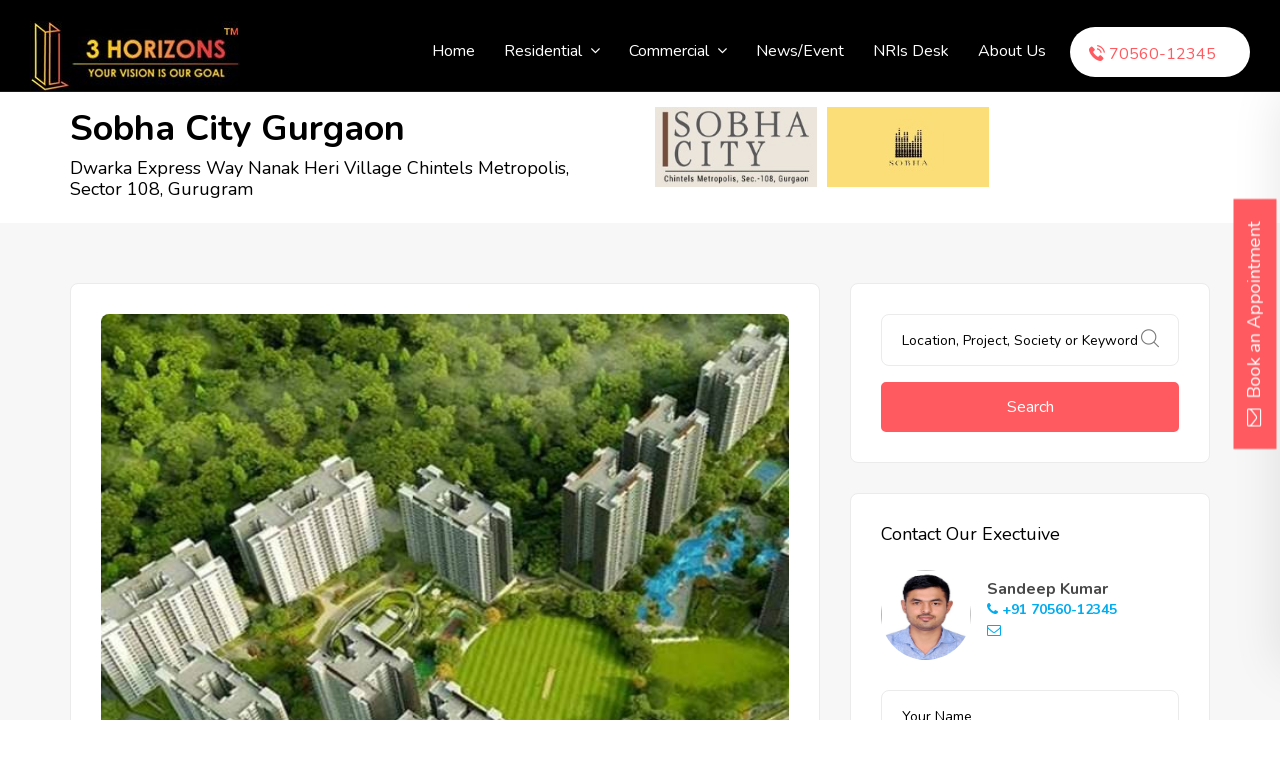

--- FILE ---
content_type: text/html; charset=UTF-8
request_url: https://www.3horizons.in/27-sobha-city-gurgaon-dwarka-express-way-nanak-heri-village-chintels-metropolis-sector-108-gurugram
body_size: 15502
content:

 
<!DOCTYPE html>
<html dir="ltr" lang="en">
<head>
<meta charset="utf-8">
<meta http-equiv="X-UA-Compatible" content="IE=edge">
<meta name="viewport" content="width=device-width, initial-scale=1">
<meta name="keywords" content="Sobha city, Sobha City Gurgaon, sobha city gurgaon sector 108,sobha city gurgaon sample flat,sobha city gurgaon review,sobha city gurgaon prices">
<meta name="description" content="Sobha city Apartments having 39 acres luxurious development area in Sector 108 Gurgaon offering  2 &  3 bedroom premium residences.">
<link rel="stylesheet" href="https://cdnjs.cloudflare.com/ajax/libs/ionicons/4.2.0/css/ionicons.min.css" integrity="sha256-F3Xeb7IIFr1QsWD113kV2JXaEbjhsfpgrKkwZFGIA4E=" crossorigin="anonymous" />
<meta name="robots" content="index, follow" >
<!-- Open Graph / Facebook -->
<meta property="og:type" content="website">
<meta property="og:title" content="Sobha City Gurgaon Sector 108 - 3 Horizons" />
<meta property="og:url" content="https://www.3horizons.in/project-details.php?id=27" />

<meta property="og:description" content="Sobha city Apartments having 39 acres luxurious development area in Sector 108 Gurgaon offering  2 &  3 bedroom premium residences." />
<meta property="og:image" content="images/projects/Sobha City Gurgaon/485698155sobha city gurgaon.jpg" /> 
<meta property="og:image:width" content="600" >
<meta property="og:image:height" content="400" >




<!-- Title -->
<title>Sobha City Gurgaon Sector 108 - 3 Horizons</title>
<!-- Google Tag Manager -->
<script>(function(w,d,s,l,i){w[l]=w[l]||[];w[l].push({'gtm.start':
new Date().getTime(),event:'gtm.js'});var f=d.getElementsByTagName(s)[0],
j=d.createElement(s),dl=l!='dataLayer'?'&l='+l:'';j.async=true;j.src=
'https://www.googletagmanager.com/gtm.js?id='+i+dl;f.parentNode.insertBefore(j,f);
})(window,document,'script','dataLayer','GTM-TR7V2C8');</script>
<!-- End Google Tag Manager -->
<!-- Favicon -->
<link href="images/fav-icon.png" sizes="100x100" rel="shortcut icon" type="image/x-icon">
<link href="images/fav-icon.png" sizes="100x100" rel="shortcut icon">
<!-- css file  -->
<!--<link rel="preload" href="bootstrap.min.css" as="style">
<link rel="preload" href="style.css" as="style"> -->
<link rel="stylesheet" href="css/bootstrap.min.css">
<link rel="stylesheet" href="css/style1.css">
<link rel="canonical" href="https://www.3horizons.in/27-sobha-city-gurgaon-dwarka-express-way-nanak-heri-village-chintels-metropolis-sector-108-gurugram">
<!-- Responsive stylesheet -->
<link rel="stylesheet" href="css/responsive.css">
<!-- HTML5 shim and Respond.js for IE8 support of HTML5 elements and media queries -->
    <!-- WARNING: Respond.js doesn't work if you view the page via file:// -->
    <!--[if lt IE 9]>
      <script src="https://oss.maxcdn.com/html5shiv/3.7.3/html5shiv.min.js"></script>
      <script src="https://oss.maxcdn.com/respond/1.4.2/respond.min.js"></script>
    <![endif]-->
<!-- <style>
	#builderSlider .owl-prev, #builderSlider .owl-next{
		top: 30%;
	}
</style> -->
<script src="js/jquery-3.3.1.js"></script>
<script src="js/jquery-migrate-3.0.0.min.js"></script>
<script src="js/popper.min.js"></script>
<script src="js/bootstrap.min.js"></script>
<script src="js/jquery.mmenu.all.js"></script>
<!-- Global site tag (gtag.js) - Google Analytics -->
<script async src="https://www.googletagmanager.com/gtag/js?id=G-0QHHM84L70"></script>
<script>
  window.dataLayer = window.dataLayer || [];
  function gtag(){dataLayer.push(arguments);}
  gtag('js', new Date());

  gtag('config', 'G-0QHHM84L70');
</script>
<!-- Facebook Pixel Code -->
<script>
!function(f,b,e,v,n,t,s)
{if(f.fbq)return;n=f.fbq=function(){n.callMethod?
n.callMethod.apply(n,arguments):n.queue.push(arguments)};
if(!f._fbq)f._fbq=n;n.push=n;n.loaded=!0;n.version='2.0';
n.queue=[];t=b.createElement(e);t.async=!0;
t.src=v;s=b.getElementsByTagName(e)[0];
s.parentNode.insertBefore(t,s)}(window, document,'script',
'https://connect.facebook.net/en_US/fbevents.js');
fbq('init', '530112711769845');
fbq('track', 'PageView');
</script>

</head>

<body>
<!-- Google Tag Manager (noscript) -->
<noscript><iframe src="https://www.googletagmanager.com/ns.html?id=GTM-TR7V2C8" height="0" width="0" style="display:none;visibility:hidden"></iframe></noscript>
<!-- End Google Tag Manager (noscript) -->
<div class="wrapper">
<!--	<div class="preloader"></div> -->

	<!-- Main Header Nav -->
	<header class="header-nav menu_style_home_one home4 navbar-scrolltofixed stricky main-menu">
		<div class="container-fluid p0">
		    <!-- Ace Responsive Menu -->
		    <nav>
		        <!-- Menu Toggle btn-->
		        <div class="menu-toggle">
		            <img class="nav_logo_img img-fluid" src="images/logo.jpg"  alt="3 Horizons logo">
		            <button type="button" id="menu-btn">
		                <span class="icon-bar"></span>
		                <span class="icon-bar"></span>
		                <span class="icon-bar"></span>
		            </button>
		        </div>
		        <a href="/" class="navbar_brand float-left dn-smd">
		            <img class="logo1 img-fluid" src="images/logo.jpg"  alt="3 Horizons logo">
		            <img class="logo2 img-fluid" src="images/logo.jpg"  alt="3 Horizons logo">
		            
		        </a>
		        <!-- Responsive Menu Structure-->
		        <!--Note: declare the Menu style in the data-menu-style="horizontal" (options: horizontal, vertical, accordion) -->
		        <ul id="respMenu" class="ace-responsive-menu text-right" data-menu-style="horizontal">
		            <li><a href="/"><span class="title">Home</span></a></li>
		            <li>
		                <a href="#"><span class="title">Residential</span></a>
	                	<ul>
		                    <li><a href="residential-projects.php">Apartments</a></li>
		                    <li><a href="residential-builder-floors.php">Builder Floors</a></li>
							<li><a href="residential-villa-and-penthouse.php">Villa & Penthouse</a></li>
	                	</ul>
		            </li>
		            <li>
		                <a href="commercial-projects.php"><span class="title">Commercial</span></a>
	                	<ul>
		                    <li><a href="commercial-office-space.php">Office Space</a></li>
		                    <li><a href="commercial-retail-shops.php">Retail Shops</a></li>
							<li><a href="commercial-sco-plots.php">SCO Plots</a></li>
	                	</ul>
		            </li>
		             <!-- 
		             <li>
		                <a href="#"><span class="title">Guides</span></a>
	                	<ul>
	                	    <li><a href="https://3hpl.in/company-profile">Company Profile</a></li>
	                	    <li><a href="https://3hpl.in/MSDhoni-video">MS Dhoni Video</a></li>
		                    <li><a href="https://3hpl.in/Financial_guide_eng">Investment Guide Eng</a></li>
		                    <li><a href="https://3hpl.in/Financial_Growth_Guide_hindi">Investment Guide Hindi</a></li>
							<li><a href="https://3hpl.in/health-guide">Health Insurance Guide</a></li>
	                	</ul>
		            </li> -->
		            
		            
					<li><a href="blog"><span class="title">News/Event</span></a></li>
					<li><a href="nri-desk.php"><span class="title">NRIs Desk</span></a></li>
		            <li><a href="about-us.php"><span class="title">About Us</span></a></li>
		            
		            <!-- 
	                <li class="last"><a href="/blog/insurance" target="_blank"><span class="title">Insurance</span></a>
	                <ul>
	                       
	                         <li><a href="/blog/insurance" target="_blank">Life / Term Insurance</a></li>
		                   <li><a href="/blog/insurance" target="_blank"> LIC / Investment Plans</a></li>
		                    <li><a href="/blog/insurance" target="_blank">Health Insurance</a></li>
		                    <li><a href="/blog/insurance" target="_blank">Motor Insurance</a></li>
		                    <li><a href="/blog/insurance" target="_blank">Mutual Fund Plans </a></li>
		                    <li><a href="/blog/insurance" target="_blank">Group Health Insurance</a></li>
		                    <li><a href="/blog/insurance" target="_blank">Home Insurance</a></li>
		                    <li><a href="/blog/insurance" target="_blank">Property Insurance</a></li>
		                    <li><a href="/blog/insurance" target="_blank"> More</a></li>
	                	</ul>
	                </li>
	                -->
	                <li class="list-inline-item add_listing"><a href="tel:+917056012345"><span class="flaticon-telephone"></span><span class="dn-lg"> 70560-12345</span></a></li>
		        </ul>
		    </nav>
		</div>
	</header>
	

	<!-- Main Header Nav For Mobile -->
	<div id="page" class="stylehome1 h0">
		<div class="mobile-menu">
			<div class="header stylehome1">
				<div class="main_logo_home2 text-center">
		            <img class="nav_logo_img img-fluid mt10" src="images/logo.jpg"  alt="3 Horizons logo">
				</div>
				<ul class="menu_bar_home2">
	                <li class="list-inline-item list_s"><a href="tel:+917056012345"><span class="flaticon-telephone"></span></a></li>
					<li class="list-inline-item"><a href="#menu"><span></span></a></li>
				</ul>
			</div>
		</div><!-- /.mobile-menu -->
		<nav id="menu" class="stylehome1">
			<ul>
				<li><a href="/"><span class="title">Home</span></a></li>
				<li>
					<a href="residential-projects.php"><span class="title">Residential</span></a>
					<ul>
						<li><a href="residential-projects.php">Apartments</a></li>
						<li><a href="residential-builder-floors.php">Builder Floors</a></li>
						<li><a href="residential-villa-and-penthouse.php">Villa & Penthouse</a></li>
					</ul>
				</li>
				<li>
		                <a href="commercial-projects.php"><span class="title">Commercial</span></a>
	                	<ul>
		                    <li><a href="commercial-office-space.php">Office Space</a></li>
		                    <li><a href="commercial-retail-shops.php">Retail Shops</a></li>
							<li><a href="commercial-sco-plots.php">SCO Plots</a></li>
	                	</ul>
		            </li>
		            <!-- 
		            <li>
		                <a href="#"><span class="title">Guides</span></a>
	                	<ul>
	                	    <li><a href="https://3hpl.in/company-profile">Company Profile</a></li>
	                	    <li><a href="https://3hpl.in/MSDhoni-video">MS Dhoni Video</a></li>
		                    <li><a href="https://3hpl.in/Financial_guide_eng">Investment Guide Eng</a></li>
		                    <li><a href="https://3hpl.in/Financial_Growth_Guide_hindi">Investment Guide Hindi</a></li>
							<li><a href="https://3hpl.in/health-guide">Health Insurance Guide</a></li>
	                	</ul>
		            </li> -->
		            
				<li><a href="blog"><span class="title">News/Event</span></a></li>
				<li><a href="nri-desk.php"><span class="title">NRIs Desk</span></a></li>
				<li><a href="about-us.php"><span class="title">About Us</span></a></li>
			 <!-- 
	                <li class="last"><a href="/blog/insurance" target="_blank"><span class="title">Insurance</span></a>
	                <ul>
	                    <li><a href="/blog/insurance" target="_blank">Life / Term Insurance</a></li>
		                   <li><a href="/blog/insurance" target="_blank"> LIC / Investment Plans</a></li>
		                    <li><a href="/blog/insurance" target="_blank">Health Insurance</a></li>
		                    <li><a href="/blog/insurance" target="_blank">Motor Insurance</a></li>
		                    <li><a href="/blog/insurance" target="_blank">Mutual Fund Plans</a></li>
		                    <li><a href="/blog/insurance" target="_blank">Group Health Insurance</a></li>
		                    <li><a href="/blog/insurance" target="_blank">Home Insurance</a></li>
		                    <li><a href="/blog/insurance" target="_blank">Property Insurance</a></li>
		                    <li><a href="/blog/insurance" target="_blank"> More</a></li>
	                	</ul>
	                </li> -->
				<li class="cl_btn"><a class="btn btn-block btn-lg btn-thm circle" href="tel:+917056012345"><span class="flaticon-telephone"></span> 70560-12345</a></li>
			</ul>
		</nav>
	</div>
<!-- Listing Single Property -->
	<section class="listing-title-area" style="padding:15px 0px;">
		<div class="container">
			<div class="row">
				<div class="col-lg-6 col-xl-6">
					<div class="single_property_title mt30-767">
						<h1>Sobha City Gurgaon</h1>
						<h4>Dwarka Express Way Nanak Heri Village Chintels Metropolis, Sector 108, Gurugram</h4>
					</div>
				<!--	<div class="dn db-991">
						<div id="main2">
							<span id="open2" class="flaticon-filter-results-button filter_open_btn style3"> Show Filter</span>
						</div>
					</div>-->
				</div> 
				<div class="col-lg-6 col-xl-6">
					<div class="single_property_social_share">
						<div class="price float-left fn-400">
						    <img src="images/projects/Sobha City Gurgaon/713848732SOBHA CITY LOGO.jpeg" style="height:80px;    margin-right: 10px;" alt="Sobha City Gurgaon" title="Sobha City Gurgaon" height="80" width="162" loading="lazy"/>
						</div>
						<div class="spss style2 text-left tal-400">
						    								<img src="images/builders/558528178sobha logo.jpeg" alt="Sobha " height="80" width="162" loading="lazy" />
													</div> 
					</div>
				</div>
			</div>
		</div>
	</section>

	<!-- Agent Single Grid View -->
	<section class="our-agent-single bgc-f7 pb30-991">
		<div class="container">
			<div class="row">
				<div class="col-md-12 col-lg-8">
					<div class="row">
						<div class="col-lg-12">
						    
							<div class="listing_single_description">
							    <div class="spls_style_two mb30-520">
								    <a class="popup-img" href="images/projects/Sobha City Gurgaon/485698155sobha city gurgaon.jpg"><img class="img-fluid w100" src="images/projects/Sobha City Gurgaon/485698155sobha city gurgaon.jpg" alt="Sobha City Gurgaon" height="401" width="628" loading="lazy"></a>
							    </div>
								<div class="lsd_list mt30">
									<ul class="mb0">
										<li class="list-inline-item"><a href="#">Unit Type: 2,3 & 4 BHK </a></li>
										<li class="list-inline-item"><a href="#">Size: 1381 - 2343 Sq.Ft.</a></li>
										<li class="list-inline-item"><a href="#">Possession: Under Construction</a></li>
										<li class="list-inline-item"><a href="#">Starting Price: 1.2 Cr</a></li>
										<li class="list-inline-item"><a href="#">RERA Status: Approved</a></li>
									</ul>
								</div>
								<h4 class="mb30 mt30">Description</h4>
						    	<div class="mb25">
						    	    <h3>&nbsp;</h3>

<p><span style="font-size:22px">Sobha City Gurgaon</span> Dwarka Expressway address @sector 108 is one of the leading projects in Gurgaon over 39+ acres of land with #(2 BHK, 3 BHK) apartments,8.5-acre urban park, two clubhouses &ndash; Oval 1 &amp; Oval 2,25m Long Indoor All-Weather Swimming Pool &amp; Next to Delhi Reserved Greens Area.</p>

<p>Sobha City Gurgaon project accentuates 5 types (Types A - Types E). 2 Bedroom (Type A) 1381.01 sq. ft., 3 Bedroom (Type B) 1711.29 sq. ft., 3 Bedroom (Type C) 2003.45 sq. ft., 3 Bedroom (Type D) 2072.90 sq. ft. and 3 Bedroom (Type E) 2343.44 sq. ft. All the units are outlined on the futuristic floor plan to get its utmost use and meet the ultra peace, comfort, luxury and privacy.</p>

<p>With a feasible payment plan 30:70, it makes it super easy for the buyers to plan their dream investment with Sobha City Gurgaon, Dwarka Expressway. Indulge in the alluring modern services after a desk bound job, imbibe fresh air with eco friendly ambience, stay in secured premises with the robust security system and more facilities in Sobha City Gurgaon sector 108 makes it the top notch residential project.</p>
						    	</div>
								<div class="collapse" id="collapseExample">
								  	<div class="card card-body">
								    	<h1>Specification - Sobha City Gurgaon Sector 108</h1>

<table>
	<tbody>
		<tr>
			<td colspan="2">Project Highlights</td>
		</tr>
		<tr>
			<td colspan="2">
			<ul>
				<li>39 Acre of big scale development, One of the largest in Gurgaon</li>
				<li>8.5 Acres of Absolute Green Spaces</li>
				<li>32 Meter wide Grand Entrance Plaza</li>
				<li>Peripheral Towers for easy access &amp; unhindered magnificent views</li>
			</ul>
			</td>
		</tr>
		<tr>
			<td colspan="2"><strong>Functional Homes</strong></td>
		</tr>
		<tr>
			<td colspan="2">
			<ul>
				<li>Optimal sized living spaces</li>
				<li>Thoughtfully designed layouts for ease of movement</li>
				<li>Maximum space utilisation for each activity</li>
			</ul>
			</td>
		</tr>
		<tr>
			<td colspan="2"><strong>Efficient Area</strong></td>
		</tr>
		<tr>
			<td colspan="2">
			<ul>
				<li>More carpet area</li>
				<li>Wall thickness of 160mm</li>
				<li>Optimal sized balconies</li>
				<li>4 apartments on each floor</li>
			</ul>
			</td>
		</tr>
		<tr>
			<td colspan="2"><strong>Private Living</strong></td>
		</tr>
		<tr>
			<td colspan="2">
			<ul>
				<li>Well spaced towers</li>
				<li>Apartment entrances not facing each other</li>
				<li>No common walls between apartments</li>
				<li>Wisely placed master bedroom for enhanced privacy</li>
			</ul>
			</td>
		</tr>
		<tr>
			<td colspan="2"><strong>Ventilated Spaces</strong></td>
		</tr>
		<tr>
			<td colspan="2">
			<ul>
				<li>Large windows and sliding doors</li>
				<li>Naturally-lit atriums</li>
				<li>Adequate distance between towers</li>
			</ul>
			</td>
		</tr>
		<tr>
			<td colspan="2">Features &amp; Amenities</td>
		</tr>
		<tr>
			<td colspan="2"><strong>Facilities for Active Sports &amp; Indoor Games</strong></td>
		</tr>
		<tr>
			<td colspan="2">
			<ul>
				<li>90m dia Cricket ground</li>
				<li>60m long Olympic size Swimming pool</li>
				<li>25m long all-weather indoor Swimming pool</li>
				<li>3 flood-lit Tennis courts</li>
				<li>2 Indoor Badminton courts</li>
				<li>Full size Basketball court</li>
				<li>Volleyball court</li>
				<li>Squash court</li>
				<li>3 TT tables</li>
				<li>Skating rink</li>
				<li>Billiard room</li>
				<li>Games room for Carrom, Cards &amp; Chess</li>
				<li>Indoor &amp; outdoor kids&rsquo; play area</li>
			</ul>
			</td>
		</tr>
		<tr>
			<td colspan="2"><strong>Social Amenities for Leisure &amp; Recreation</strong></td>
		</tr>
		<tr>
			<td colspan="2">
			<ul>
				<li>0.6 acres of resort style lakelet with an island deck &amp; toddler&rsquo;s pool</li>
				<li>0.25 acres of Camping ground</li>
				<li>Over an acre of dedicated party lawn</li>
				<li>2 multipurpose halls</li>
				<li>Shopping arcade</li>
			</ul>
			</td>
		</tr>
		<tr>
			<td colspan="2"><strong>&nbsp;Amenities for Wellness &amp; Fitness</strong></td>
		</tr>
		<tr>
			<td colspan="2">
			<ul>
				<li>2 fully equipped Gymnasium</li>
				<li>Sauna &amp; Steam</li>
				<li>Yoga &amp; Aerobics studio</li>
				<li>1km long &amp; 3m wide vehicle free Jogging &amp; Biking trail</li>
			</ul>
			</td>
		</tr>
		<tr>
			<td colspan="2">Specifications</td>
		</tr>
		<tr>
			<td colspan="2">RCC framed structure with single basement, stilt &amp; 18-24 floors 24-hour power backup for apartments and common area facilities</td>
		</tr>
		<tr>
			<td colspan="2"><strong>Foyer / Living / Dining</strong></td>
		</tr>
		<tr>
			<td>Flooring</td>
			<td>Superior Quality Vitrified Tile Flooring and Skirting in Tower A &amp; B Apartments Natural / Engineered Stone Flooring &amp; Skirting in Tower C Apartments</td>
		</tr>
		<tr>
			<td>Walls &amp; Ceiling</td>
			<td>Plastic Emulsion Paint</td>
		</tr>
		<tr>
			<td>Fittings &amp; Fixtures</td>
			<td>Spilt AC Provision, Television &amp; Telephone Point</td>
		</tr>
		<tr>
			<td colspan="2"><strong>Bedrooms</strong></td>
		</tr>
		<tr>
			<td>Flooring</td>
			<td>Superior Quality Timber Laminated Flooring or Equivalent And Skirting In Master Bedroom<br />
			Superior Quality Vitrified Tile Flooring and Skirting In Other Bedrooms</td>
		</tr>
		<tr>
			<td>Walls &amp; Ceiling</td>
			<td>Plastic Emulsion Paint In All Bedrooms</td>
		</tr>
		<tr>
			<td>Fittings &amp; Fixtures</td>
			<td>Spilt AC Provision, Television &amp; Telephone Point</td>
		</tr>
		<tr>
			<td colspan="2"><strong>Kitchen</strong></td>
		</tr>
		<tr>
			<td>Flooring</td>
			<td>Superior Quality Ceramic Tile</td>
		</tr>
		<tr>
			<td>Walls</td>
			<td>Superior Quality Ceramic Wall Tile Dado Upto Ceiling</td>
		</tr>
		<tr>
			<td>Ceiling</td>
			<td>Plastic Emulsion Paint</td>
		</tr>
		<tr>
			<td>Fitting &amp; Fixtures</td>
			<td>Exhaust Fan</td>
		</tr>
		<tr>
			<td>Utility Area</td>
			<td>Stainless Steel Single Bowl Sink with Drain Board</td>
		</tr>
		<tr>
			<td colspan="2"><strong>Balconies</strong></td>
		</tr>
		<tr>
			<td>Flooring</td>
			<td>Superior Quality Anti-Skid Ceramic Tile Flooring and Skirting</td>
		</tr>
		<tr>
			<td>Walls</td>
			<td>External Grade Texture Paint</td>
		</tr>
		<tr>
			<td>Ceiling</td>
			<td>Plastic Emulsion Paint</td>
		</tr>
		<tr>
			<td>Parapet / Railing</td>
			<td>Parapet with Granite Coping / Ms Railing</td>
		</tr>
		<tr>
			<td colspan="2"><strong>Bathrooms / Toilets</strong></td>
		</tr>
		<tr>
			<td>Flooring</td>
			<td>Superior Quality Anti-Skid Ceramic Tile</td>
		</tr>
		<tr>
			<td>Walls</td>
			<td>Superior Quality Ceramic Wall Tile Dado Upto False Ceiling</td>
		</tr>
		<tr>
			<td>Ceiling</td>
			<td>False Ceiling with Grid Panels</td>
		</tr>
		<tr>
			<td>Counter</td>
			<td>Granite (In all toilets Except Utility Room Toilet)</td>
		</tr>
		<tr>
			<td>Fixtures</td>
			<td>Shower Partition in Master Bath in Tower C</td>
		</tr>
		<tr>
			<td>Accessories</td>
			<td>Exhaust Fan, 25 Litre Capacity Geyser, 15 Litre Capacity Geyser in Utility RoomToilet</td>
		</tr>
		<tr>
			<td>Fittings</td>
			<td>Chromium Plated Fittings &amp; Sanitaryware of Reputed Make</td>
		</tr>
		<tr>
			<td colspan="2"><strong>Utility Room (In Tower C)</strong></td>
		</tr>
		<tr>
			<td>Flooring</td>
			<td>Ceramic Tile Flooring and Skirting</td>
		</tr>
		<tr>
			<td>Walls &amp; Ceiling</td>
			<td>Plastic Emulsion Paint</td>
		</tr>
		<tr>
			<td colspan="2"><strong>Staircase</strong></td>
		</tr>
		<tr>
			<td colspan="2">
			<ul>
				<li>Cement Concrete for treads and Risers</li>
				<li>Texture Paint for Walls</li>
				<li>Plastic Emulsion Paint for Ceiling</li>
			</ul>
			</td>
		</tr>
		<tr>
			<td colspan="2"><strong>Common Areas</strong></td>
		</tr>
		<tr>
			<td>Flooring</td>
			<td>Vitrified Tiles / Granite in Lobby</td>
		</tr>
		<tr>
			<td>Walls</td>
			<td>Superior Quality Ceramic Wall Tile Dado Upto Ceiling</td>
		</tr>
		<tr>
			<td>Ceiling</td>
			<td>Plastic Emulsion Paint</td>
		</tr>
		<tr>
			<td>Parapet / Railing</td>
			<td>Granite Coping / Ms Handrail</td>
		</tr>
		<tr>
			<td colspan="2"><strong>Doors &amp; Windows</strong></td>
		</tr>
		<tr>
			<td>Main Door</td>
			<td>Timber Frame, Timber Architrave and Shutters with Both Side Misonite Skin</td>
		</tr>
		<tr>
			<td>Bedroom Doors</td>
			<td>Timber Frame, Timber Architrave and Shutters with Both Side Misonite Skin</td>
		</tr>
		<tr>
			<td>Toilet Doors</td>
			<td>Timber Frame, Timber Architrave and Shutters with Outside Masonite Skin and Inside Laminate</td>
		</tr>
		<tr>
			<td>Other Doors</td>
			<td>Specially Designed Heavy-Duty Powder Coated Aluminum Extruded Frames</td>
		</tr>
		<tr>
			<td>Windows</td>
			<td>Heavy-Duty Powder Coated Aluminum Glazed Windows &amp; Ventilators</td>
		</tr>
		<tr>
			<td colspan="2"><strong>Lifts</strong></td>
		</tr>
		<tr>
			<td colspan="2">
			<ul>
				<li>2 Lifts (15 Passenger Capacity &amp; 8 Passenger Capacity) in Tower A &amp; B</li>
				<li>3 Lifts (One 15 Passenger Capacity &amp; Two 8 Passenger Capacity) in Tower C</li>
			</ul>
			</td>
		</tr>
		<tr>
			<td colspan="2"><strong>Car Parking</strong></td>
		</tr>
		<tr>
			<td colspan="2">
			<ul>
				<li>Covered Car Parks in Basement and Still Level</li>
				<li>Additional Open Car Parking for Visitors on Ground Level</li>
			</ul>
			</td>
		</tr>
		<tr>
			<td colspan="2"><strong>Security</strong></td>
		</tr>
		<tr>
			<td colspan="2">
			<ul>
				<li>Each Apartment Linked to Main Security Cabin Via Intercom</li>
			</ul>
			</td>
		</tr>
		<tr>
			<td colspan="2"><strong>Landscape</strong></td>
		</tr>
		<tr>
			<td colspan="2">
			<ul>
				<li>Designer Landscaping</li>
			</ul>
			</td>
		</tr>
		<tr>
			<td colspan="2">Connectivity</td>
		</tr>
		<tr>
			<td colspan="2"><strong>Dwarka</strong>&nbsp;- 10 min.</td>
		</tr>
		<tr>
			<td colspan="2">
			<ul>
				<li>G.D. Goenka School</li>
				<li>D.A.V. Public School</li>
				<li>National Law University</li>
				<li>Radisson Blu Hotel</li>
				<li>Taj Vivanta Hotel</li>
				<li>Eros Metro Mall</li>
			</ul>
			</td>
		</tr>
		<tr>
			<td colspan="2"><strong>Central Business District, Gurgaon</strong>&nbsp;- 20 min.</td>
		</tr>
		<tr>
			<td colspan="2">
			<ul>
				<li>Cyber City, Gurgaon</li>
				<li>Ambience Mall</li>
				<li>The Leela Hotel</li>
				<li>The Oberoi Hotel</li>
				<li>Udyog Vihar</li>
			</ul>
			</td>
		</tr>
		<tr>
			<td colspan="2"><strong>IGI Airport &amp; Aerocity</strong>&nbsp;- 15 min.</td>
		</tr>
		<tr>
			<td colspan="2">
			<ul>
				<li>7 five-star hotels like JW Marriot Hotel, Novotel Hotel, etc</li>
				<li>14 lakh sq.ft. of Commercial Hub
				<ul>
					<li>5 lakh sq.ft. of Retail &amp; Entertainment</li>
					<li>9 lakh sq.ft. of Office Spaces</li>
				</ul>
				</li>
			</ul>
			</td>
		</tr>
		<tr>
			<td colspan="2"><strong>South Delhi</strong>&nbsp;- 25 min.</td>
		</tr>
		<tr>
			<td colspan="2">
			<ul>
				<li>Vasant Kunj
				<ul>
					<li>The Grand Hotel</li>
					<li>Fortis Hospital</li>
					<li>Vasant Valley School</li>
					<li>Delhi Public School</li>
					<li>Emporio &amp; Promenade malls</li>
				</ul>
				</li>
				<li>Jawaharlal Nehru University</li>
				<li>Delhi University South Campus</li>
				<li>Vasant Vihar</li>
			</ul>
			</td>
		</tr>
		<tr>
			<td colspan="2"><strong>Palam Vihar</strong>&nbsp;- 05 min.</td>
		</tr>
		<tr>
			<td colspan="2">
			<ul>
				<li>Ansal Plaza</li>
				<li>Columbia Asia Hospital</li>
				<li>Gems International School</li>
				<li>I.T.M. University</li>
				<li>Delhi Public School</li>
			</ul>
			</td>
		</tr>
		<tr>
			<td colspan="2"><strong>Upcoming Developments</strong>&nbsp;- 05 - 10 min.</td>
		</tr>
		<tr>
			<td colspan="2">
			<ul>
				<li>IICC (India International Convention and Expo Centre)</li>
				<li>Diplomatic Enclave II</li>
				<li>18-Hole DDA Golf Course</li>
				<li>Delhi&#39;s Largest Transportation Hub</li>
			</ul>
			</td>
		</tr>
	</tbody>
</table>
								  	</div>
								</div>
								<p class="overlay_close" >
									<a class="text-thm fz14" id="overlayCloseBtn" data-toggle="collapse" href="#collapseExample" role="button" aria-expanded="false" aria-controls="collapseExample">
								   	 Show More <span class="flaticon-download-1 fz12"></span>
								  	</a>
								</p>
							</div>
						</div>
												<div class="col-lg-12">
							<div class="application_statics mt30">
								<div class="row">
									<div class="col-lg-12">
										<h4 class="mb10">Video</h4>
									</div>
									<div class="col-lg-12">
									    <iframe width="560" height="315" src="https://www.youtube.com/embed/W5szi_Hu708?start=7" frameborder="0" allow="accelerometer; autoplay; clipboard-write; encrypted-media; gyroscope; picture-in-picture" allowfullscreen></iframe>									</div>
								</div>
							</div>
						</div>
																		<div class="col-lg-12">
							<div class="additional_details mt30">
								<div class="row">
									<div class="col-lg-12">
										<h4 class="mb15">Location Map</h4>
									</div>
									<div class="col-md-12 col-lg-12">
										<div class="spls_style_two mb30-520">
        								    <a class="popup-img" href="images/projects/Sobha City Gurgaon/365307745sobha city map.jpg"><img class="img-fluid w100" src="images/projects/Sobha City Gurgaon/365307745sobha city map.jpg" alt="Sobha City Gurgaon"></a>
        							    </div>
									</div>
								</div>
							</div>
						</div>
																		<div class="col-lg-12">
							<div class="additional_details">
								<h4 class="mb30">Google Location <small class="float-right">Sobha City Gurgaon, Dwarka Express Way Nanak Heri Village Chintels Metropolis, Sector 108, Gurugram</small></h4>
								<div class="property_video p0">
									<div class="thumb">
										<div class="h400" id="map-canvas"><iframe src="https://www.google.com/maps/embed?pb=!1m18!1m12!1m3!1d3505.8227540311855!2d76.99335961469478!3d28.51497998246423!2m3!1f0!2f0!3f0!3m2!1i1024!2i768!4f13.1!3m3!1m2!1s0x390d10b3cc51e083%3A0x431929af5ec098e5!2sSobha%20City%20Gurgaon%20-%20Official!5e0!3m2!1sen!2sin!4v1613210058581!5m2!1sen!2sin" width="600" height="450" frameborder="0" style="border:0;" allowfullscreen="" aria-hidden="false" tabindex="0"></iframe></div>
										
									</div>
								</div>
							</div>
						</div>
																		<div class="col-lg-12">
							<div class="additional_details">
								<h4 class="mb30">Price List</h4>
								<div class="">
									
										<h3><span style="font-size:20px"><strong>Price&nbsp;Table</strong></span></h3>

<table>
	<tbody>
		<tr>
			<th>Unit Type</th>
			<th>Unit Size</th>
			<th>Price</th>
		</tr>
		<tr>
			<td>2 BHK</td>
			<td>1381 Sq.Ft.</td>
			<td>Call +91 70560-12345 for Best offers.</td>
		</tr>
		<tr>
			<td>3 BHK</td>
			<td>1711 Sq.Ft.</td>
			<td>Call +91 70560-12345 for Best offers.</td>
		</tr>
		<tr>
			<td>3 BHK + Family Lounge</td>
			<td>2003 Sq.Ft.</td>
			<td>Call +91 70560-12345 for Best offers.</td>
		</tr>
		<tr>
			<td>3 BHK + Premium</td>
			<td>2072 Sq.Ft.</td>
			<td>Call +91 70560-12345 for Best offers.</td>
		</tr>
		<tr>
			<td>4 BHK + Home Office</td>
			<td>2343 Sq.Ft.</td>
			<td>Call +91 70560-12345 for Best offers.</td>
		</tr>
	</tbody>
</table>
										
									
								</div>
							</div>
						</div>
												<div class="col-lg-12">
							<div class="property_attachment_area mt30">
								<h4 class="mb30">Downloads</h4>
								<div class="iba_container style2">
																		<div class="icon_box_area style2">
									    <a data-toggle="modal" data-target=".request-modal3"  style="display: inherit;" id="site_plan_download" target="_blank">
    										<div class="score"><span class="flaticon-document text-thm fz30"></span></div>
    										<div class="details">
    											<h5><span class="flaticon-download text-thm pr10"></span> Site Plan</h5>
    										</div>
										</a>
									</div>
																		<div class="icon_box_area style2">
									    <a data-toggle="modal" data-target=".request-modal2" target="_blank" style="display: inherit;" id="site_brochure_download">
    										<div class="score"><span class="flaticon-pdf text-thm fz30"></span></div>
    										<div class="details">
    											<h5><span class="flaticon-download text-thm pr10"></span> E-Brochure</h5>
    										</div>
										</a>
									</div>
										
							
	
								</div>
							</div>
						</div>
							<div class="col-lg-12">
								<div class="property_attachment_area mt30">
								<h4 class="mb30">FAQ'S ( Frequently Asked Questions) -  Sobha City Gurgaon</h4>
									<div class="hk-row">
									
										<div class="card card-lg">
											<div class="accordion accordion-type-2 accordion-flush" id="accordion_2">
												<div class="card">
													<div class="card-header d-flex justify-content-between">
														<a role="button" data-toggle="collapse" href="#collapse_1i" aria-expanded="true">Q: What is starting price of Sobha City Gurgaon?</a>
													</div>
													<div id="collapse_1i" class="collapse show" data-parent="#accordion_2" role="tabpanel">
														<div class="card-body pa-15">The starting price of Sobha City Gurgaon is 1.2 Cr.</div>
													</div>
												</div>
												<div class="card">
													 <div class="card-header d-flex justify-content-between">
														<a class="collapsed" role="button" data-toggle="collapse" href="#collapse_2i" aria-expanded="false">Q: What is size of  Sobha City Gurgaon?</a>
													</div>
													<div id="collapse_2i" class="collapse" data-parent="#accordion_2" >
														<div class="card-body pa-15">The size of Sobha City Gurgaon is 1381 - 2343 Sq.Ft..</div>
													</div>
												</div>
												<div class="card">
													<div class="card-header d-flex justify-content-between ">
														<a class="collapsed" role="button" data-toggle="collapse" href="#collapse_3i" aria-expanded="false">Q: What is unit type of Sobha City Gurgaon?</a>
													</div>
													<div id="collapse_3i" class="collapse" data-parent="#accordion_2" >
														<div class="card-body pa-15">The unit type of Sobha City Gurgaon is 2,3 & 4 BHK .</div>
													</div>
												</div>
												<div class="card">
													<div class="card-header d-flex justify-content-between ">
														<a class="collapsed" role="button" data-toggle="collapse" href="#collapse_4i" aria-expanded="false">Q: What is location of Sobha City Gurgaon?</a>
													</div>
													<div id="collapse_4i" class="collapse" data-parent="#accordion_2" >
														<div class="card-body pa-15">The location of Sobha City Gurgaon is Dwarka Express Way Nanak Heri Village Chintels Metropolis, Sector 108, Gurugram.</div>
													</div>
												</div>
												
												
												
												<div class="card">
													<div class="card-header d-flex justify-content-between ">
														<a class="collapsed" role="button" data-toggle="collapse" href="#collapse_5i" aria-expanded="false">Q: What is the possession status of  Sobha City Gurgaon ?</a>
													</div>
													<div id="collapse_5i" class="collapse " data-parent="#accordion_2" >
														<div class="card-body pa-15">The possession status of Sobha City Gurgaon is Under Construction.</div>
													</div>
													<div class="card">
													<div class="card-header d-flex justify-content-between ">
														<a class="collapsed" role="button" data-toggle="collapse" href="#collapse_6i" aria-expanded="false">Q: Is Sobha City Gurgaon Rera Registered?</a>
													</div>
													<div id="collapse_6i" class="collapse" data-parent="#accordion_2" >
														<div class="card-body pa-15">The Sobha City Gurgaon is registered under Real Estate Regulatory Authority and is verified as per RERA guidelines.</div>
													</div>
												</div>
												
												<div class="card">
													<div class="card-header d-flex justify-content-between ">
														<a class="collapsed" role="button" data-toggle="collapse" href="#collapse_7i" aria-expanded="false">Q: Where to Download Sobha City Gurgaon Brochure?</a>
													</div>
													<div id="collapse_7i" class="collapse" data-parent="#accordion_2" >
														<div class="card-body pa-15">Download here at <a href="https://www.3horizons.in/">3 Horizons</a> Sobha City Gurgaon e- brochure to find the detailed information about the project.</div>
													</div>
												</div>
													
													<div class="card">
													<div class="card-header d-flex justify-content-between ">
														<a class="collapsed" role="button" data-toggle="collapse" href="#collapse_8i" aria-expanded="false">Q: Where to Download Sobha City Gurgaon Site plan?</a>
													</div>
													<div id="collapse_8i" class="collapse" data-parent="#accordion_2" >
														<div class="card-body pa-15">Download here at <a href="https://www.3horizons.in/">3 Horizons</a> Sobha City Gurgaon site plan to find the detailed information about the project.</div>
													</div>
												</div>
													<div class="card">
													<div class="card-header d-flex justify-content-between ">
														<a class="collapsed" role="button" data-toggle="collapse" href="#collapse_9i" aria-expanded="false">Q: What is Sobha City Gurgaon Contact number?</a>
													</div>
													<div id="collapse_9i" class="collapse" data-parent="#accordion_2" >
														<div class="card-body pa-15"> Sobha City Gurgaon phone number is available for the residents of Sobha City Gurgaon  and for those who have query related to the project. </br> Connect with our sales team at <a href="tel:+917056012345">70560-12345</a></div>
													</div>
												</div>
												
												<div class="card">
													<div class="card-header d-flex justify-content-between ">
														<a class="collapsed" role="button" data-toggle="collapse" href="#collapse_10i" aria-expanded="false">Q: What are Sobha City Gurgaon Reviews?</a>
													</div>
													<div id="collapse_10i" class="collapse" data-parent="#accordion_2" >
														<div class="card-body pa-15"> Sobha City Gurgaon project is developed by renowned name in the real estate market which offers various facilities in this project to cater needs of large audience.</div>
													</div>
												</div>
												
												
												</div>
											</div>
										</div>
									</div>
								</div>
							</div>							
					</div>
				</div>
			
				<script type="application/ld+json">
{
  "@context": "https://schema.org",
  "@type": "FAQPage",
  "mainEntity": [{
    "@type": "Question",
    "name": "What is starting price of Sobha City Gurgaon?",
    "acceptedAnswer": {
      "@type": "Answer",
      "text": "The starting price of Sobha City Gurgaon is 1.2 Cr."
    }
  },{
    "@type": "Question",
    "name": "What is size of Sobha City Gurgaon?",
    "acceptedAnswer": {
      "@type": "Answer",
      "text": "The size of Sobha City Gurgaon is 1381 - 2343 Sq.Ft.."
    }
  },{
    "@type": "Question",
    "name": "What is unit type of Sobha City Gurgaon?",
    "acceptedAnswer": {
      "@type": "Answer",
      "text": "The unit type of Sobha City Gurgaon is 2,3 & 4 BHK ."
    }
  },{
    "@type": "Question",
    "name": "What is location of Sobha City Gurgaon?",
    "acceptedAnswer": {
      "@type": "Answer",
      "text": "The location of Sobha City Gurgaon is Dwarka Express Way Nanak Heri Village Chintels Metropolis, Sector 108, Gurugram."
    }
  },{
    "@type": "Question",
    "name": "What is the possession status of  Sobha City Gurgaon ?",
    "acceptedAnswer": {
      "@type": "Answer",
      "text": "The possession status of Sobha City Gurgaon is Under Construction."
    }
  }]
}
</script>

				<div class="col-lg-4 col-xl-4">
					<div class="sidebar_listing_list">
						<div class="sidebar_advanced_search_widget">
							<form method="post" action="search-results.php">
								<ul class="sasw_list mb0">
									<li class="search_area">
										<div class="form-group">
											<input type="text" class="form-control" name="search" id="exampleInputName1" placeholder="Location, Project, Society or Keyword">
											<label for="exampleInputEmail"><span class="flaticon-magnifying-glass"></span></label>
										</div>
									</li>
									<li>
										<div class="search_option_button">
											<button type="submit" name="searchbtn" class="btn btn-block btn-thm">Search</button>
										</div>
									</li>
								</ul>
							</form>
						</div>
					</div>
										<div class="sidebar_listing_list">
						<div class="sidebar_advanced_search_widget">
							<div class="sl_creator">
								<h4 class="mb25">Contact Our Exectuive</h4>
																
									
									<div class="media">
										<img class="mr-3" src="images/team/859801074Sandeep Photo.jpeg" style="height:90px;width:90px;border-radius:50%" alt="3 Horizons">
										<div class="media-body" style="margin-top: 10px;">
											<h5 class="mt-0 mb0">Sandeep Kumar</h5>
											<p class="mb0"><a href="tel:+91 70560-12345"><i class="fa fa-phone"></i> +91 70560-12345</a></p>
											<p class="mb0"><a href="/cdn-cgi/l/email-protection#82" class=""><i class="fa fa-envelope-o"></i> </a></p>								    	
										</div>
									</div>
								
							</div>
														<form method="POST" action=" " enctype="multipart/form-data">
								<ul class="sasw_list mb0">
									<li class="search_area">
										<div class="form-group">
											<input type="text" class="form-control" name="form_name" required id="exampleInputName1" placeholder="Your Name">
										</div>
									</li>
									<li class="search_area">
										<div class="form-group">
											<input type="number" class="form-control" name="form_phone" required id="exampleInputName2" placeholder="Phone">
										</div>
									</li>
									<li class="search_area">
										<div class="form-group">
											<input type="email" class="form-control" name="form_email" required id="exampleInputEmail" placeholder="Email">
										</div>
									</li>
									<li class="search_area">
										<div class="form-group">
											<div class="g-recaptcha" data-sitekey="6Lfrz4slAAAAAMUWu7wflyfcLleb7S7kFzDL6iWl"></div> 
										</div>
									</li>
									<!-- Side form coloum removed by sushil 
									<li class="search_area"> 
										<div class="form-group"> 
											<textarea id="form_message" name="form_message" class="form-control required" rows="5" placeholder="I'm interested in Sobha City Gurgaon">I am interested in Sobha City Gurgaon</textarea>
										</div>
									</li> -->
									<li>
										<div class="search_option_button">											
											<input name="formSubmit" type="submit" class="btn btn-lg btn-thm" style="  background-color: #ff5a5f;border: 2px solid #ff5a5f;" value="Submit" >
										</div>
									</li>
								</ul>
							</form>
						</div>
					</div>
					
										<div class="terms_condition_widget">
						<h4 class="title">Featured Properties</h4>
						<div class="sidebar_feature_property_slider">
														<div class="item">
						    						    <a href="73-whiteland-blissville-sector---76-gurgaon">
									<div class="feat_property home7 agent">
										<div class="thumb">
											<img class="img-whp" src="images/projects/Whiteland Blissville/958228627Blissville-banner.jpg" alt="Whiteland Blissville" loading="lazy">
											<div class="thmb_cntnt">
												<ul class="tag mb0">
													<li class="list-inline-item" style="width: auto;padding: 0px 5px;color:#fff">Residential Apartments</li>
												</ul>
												<h4 class="posr color-white">Whiteland Blissville</h4>
											</div>
										</div>
									</div>
								</a>
							</div>
														<div class="item">
						    						    <a href="71-puri-the-aravalis--sector-61-gurgaon-haryana">
									<div class="feat_property home7 agent">
										<div class="thumb">
											<img class="img-whp" src="images/projects/PURI The Aravalis/112417034Puri-banner.jpg" alt="PURI The Aravalis" loading="lazy">
											<div class="thmb_cntnt">
												<ul class="tag mb0">
													<li class="list-inline-item" style="width: auto;padding: 0px 5px;color:#fff">Residential Apartments</li>
												</ul>
												<h4 class="posr color-white">PURI The Aravalis</h4>
											</div>
										</div>
									</div>
								</a>
							</div>
													</div>
					</div>				
					
				</div>
			</div>
		</div>
	</section>
	
	<section>
		<div class="container">
			<div class="row">
				<div class="col-lg-12">
					<h4 class="mt30 mb30">Similar Properties</h4>
				</div>
								<div class="col-md-6 col-lg-4">
						    						    <a href="113-m3m-antalya-hills-sector-79-gurgaon">
						<div class="feat_property">
							<div class="thumb">
								<img class="img-whp" src="images/projects/M3M Antalya Hills/879991678m3m-atalya-hills.jpg" alt="M3M Antalya Hills"  height="197" width="308" loading="lazy">
								<div class="thmb_cntnt">
									<p class="fp_price" >1.15 Cr and onwards<small> starting price</small></p>
								</div>
							</div>
							<div class="details">
								<div class="tc_content">
									<p class="text-thm">Possession : Dec, 2025</p>
									<h4>M3M Antalya Hills</h4>
									<p><span class="flaticon-placeholder"></span> Sector 79, Gurgaon</p>
									<ul class="prop_details mb0">
										<li class="list-inline-item"><a href="#">Unit Type: 2 & 3 BHK</a></li>
									</ul>
								</div>
							</div>
						</div>
					</a>
				</div>
								<div class="col-md-6 col-lg-4">
						    						    <a href="33-ireo-the-corridors-sector-67a-gurgaon">
						<div class="feat_property">
							<div class="thumb">
								<img class="img-whp" src="images/projects/Ireo The Corridors/943927824ireo coridoor banner.jpg" alt="Ireo The Corridors"  height="197" width="308" loading="lazy">
								<div class="thmb_cntnt">
									<p class="fp_price" >80 Lac *<small> starting price</small></p>
								</div>
							</div>
							<div class="details">
								<div class="tc_content">
									<p class="text-thm">Possession : Dec-2023</p>
									<h4>Ireo The Corridors</h4>
									<p><span class="flaticon-placeholder"></span> Sector-67A, Gurgaon</p>
									<ul class="prop_details mb0">
										<li class="list-inline-item"><a href="#">Unit Type: 2 , 3 & 4 BHK </a></li>
									</ul>
								</div>
							</div>
						</div>
					</a>
				</div>
								<div class="col-md-6 col-lg-4">
						    						    <a href="71-puri-the-aravalis--sector-61-gurgaon-haryana">
						<div class="feat_property">
							<div class="thumb">
								<img class="img-whp" src="images/projects/PURI The Aravalis/112417034Puri-banner.jpg" alt="PURI The Aravalis"  height="197" width="308" loading="lazy">
								<div class="thmb_cntnt">
									<p class="fp_price" > 3.5 Cr*<small> starting price</small></p>
								</div>
							</div>
							<div class="details">
								<div class="tc_content">
									<p class="text-thm">Possession : Under Construction</p>
									<h4>PURI The Aravalis</h4>
									<p><span class="flaticon-placeholder"></span>  Sector 61, Gurgaon, Haryana</p>
									<ul class="prop_details mb0">
										<li class="list-inline-item"><a href="#">Unit Type: 3BHK+S & 4BHK+S</a></li>
									</ul>
								</div>
							</div>
						</div>
					</a>
				</div>
								
			</div>
		</div>
	</section>
<div class="sign_up_modal modal fade request-modal2" tabindex="-1" role="dialog" aria-hidden="true">
		<div class="modal-dialog" role="documentre">
		    <div class="modal-content">
		      	<div class="modal-header">
		        	<button type="button" class="close" data-dismiss="modal" aria-label="Close"><span aria-hidden="true">&times;</span></button>
		      	</div>
		      	<div class="modal-body container pb20">		      		
					<div class="tab-content container" id="myTabContent">
					  	<div class="row mt25 tab-pane fade show active" id="profile" role="tabpanel" aria-labelledby="profile-tab">
					  		<!-- <div class="col-lg-6 col-xl-6">
					  			<div class="regstr_thumb">
					  				<img class="img-fluid w100" src="images/regstr.jpg" alt="regstr.jpg">
					  			</div>
					  		</div> -->
					  		<div class="col-md-12">
								<div class="sign_up_form">
									<div class="heading">
										<h2>Request a Callback</h2>
									</div>
									
									<form method="POST" action="" enctype="multipart/form-data" >
										<input type="hidden" name="files" class="form-control" id="exampleInputName" value="images/projects/Sobha City Gurgaon/32626387527 Shobha City Dwarka Expressway Gurgaon.pdf" placeholder="Your Name" >
										<div class="form-group input-group">
										    <input type="text" name="names" class="form-control" id="exampleInputName" placeholder="Your Name"required >
										    <div class="input-group-prepend">
										    	<div class="input-group-text"><i class="flaticon-user"></i></div>
										    </div>
										</div>
										<div class="form-group input-group">
										    <input type="email" name="emails" class="form-control" id="exampleInputEmail2" placeholder="Email" required>
										    <div class="input-group-prepend">
										    	<div class="input-group-text"><i class="fa fa-envelope-o"></i></div>
										    </div>
										</div>
										<div class="form-group input-group">
										    <input type="text" name="mobiles" class="form-control" id="exampleInputPassword2" placeholder="Mobile No." required >
										    <div class="input-group-prepend">
										    	<div class="input-group-text"><i class="fa fa-phone"></i></div>
										    </div>
										</div>								
										<div class="form-group custom-control custom-checkbox">
											<input type="checkbox" class="custom-control-input" id="exampleCheck2">
											<label class="custom-control-label" for="exampleCheck2">I have read and accept the <a href="terms-and-conditions.php">Terms</a> and <a href="privacy-policy.php">Privacy Policy</a>?</label>
										</div>
										<div class="form-group custom-control custom-checkbox">
											<div class="g-recaptcha" data-sitekey="6Lfrz4slAAAAAMUWu7wflyfcLleb7S7kFzDL6iWl"></div> 
										</div>
										<input name="submitm" type="submit" class="btn btn-log btn-block btn-thm" value="Submit">
										
									</form>
								</div>
					  		</div>
					  	</div>
					</div>
		      	</div>
		    </div>
		</div>
	</div><div class="sign_up_modal modal fade request-modal3" tabindex="-1" role="dialog" aria-hidden="true">
		<div class="modal-dialog" role="documentre">
		    <div class="modal-content">
		      	<div class="modal-header">
		        	<button type="button" class="close" data-dismiss="modal" aria-label="Close"><span aria-hidden="true">&times;</span></button>
		      	</div>
		      	<div class="modal-body container pb20">		      		
					<div class="tab-content container" id="myTabContent">
					  	<div class="row mt25 tab-pane fade show active" id="profile" role="tabpanel" aria-labelledby="profile-tab">
					  		<!-- <div class="col-lg-6 col-xl-6">
					  			<div class="regstr_thumb">
					  				<img class="img-fluid w100" src="images/regstr.jpg" alt="regstr.jpg">
					  			</div>
					  		</div> -->
					  		<div class="col-md-12">
								<div class="sign_up_form">
									<div class="heading">
										<h2>Request a Callback</h2>
									</div>
									
									<form method="POST" action="" enctype="multipart/form-data" >
										<input type="hidden" name="files" class="form-control" id="exampleInputName" value="images/projects/Sobha City Gurgaon/713848732sobha city site plan.jpg" placeholder="Your Name" >
										<div class="form-group input-group">
										    <input type="text" name="names" class="form-control" id="exampleInputName" placeholder="Your Name"required >
										    <div class="input-group-prepend">
										    	<div class="input-group-text"><i class="flaticon-user"></i></div>
										    </div>
										</div>
										<div class="form-group input-group">
										    <input type="email" name="emails" class="form-control" id="exampleInputEmail2" placeholder="Email" required>
										    <div class="input-group-prepend">
										    	<div class="input-group-text"><i class="fa fa-envelope-o"></i></div>
										    </div>
										</div>
										<div class="form-group input-group">
										    <input type="text" name="mobiles" class="form-control" id="exampleInputPassword2" placeholder="Mobile No." required >
										    <div class="input-group-prepend">
										    	<div class="input-group-text"><i class="fa fa-phone"></i></div>
										    </div>
										</div>								
										<div class="form-group custom-control custom-checkbox">
											<input type="checkbox" class="custom-control-input" id="exampleCheck3">
											<label class="custom-control-label" for="exampleCheck3">I have read and accept the <a href="terms-and-conditions.php">Terms</a> and <a href="privacy-policy.php">Privacy Policy</a>?</label>
										</div>
										<div class="form-group custom-control custom-checkbox">
											<div class="g-recaptcha" data-sitekey="6Lfrz4slAAAAAMUWu7wflyfcLleb7S7kFzDL6iWl"></div> 
										</div>
										<input name="submitm" type="submit" class="btn btn-log btn-block btn-thm" value="Submit">
										
									</form>
								</div>
					  		</div>
					  	</div>
					</div>
		      	</div>
		    </div>
		</div>
	</div>	
	
<section id="our-partners" class="our-partners">
		<div class="container">
			<div class="row">
				<div class="col-lg-6 offset-lg-3">
					<div class="main-title text-center">
						<h2>Featured In</h2>
						<!-- <p>We only work with the best developers</p> -->
					</div>
				</div>
			</div>
			<div class="row">
				<div class="team_slider" id="builderSlider">
				
					
					
					<div class="item">
						<div class="team_member">
							<div class="thumb">
								<a href="/about-us.php"><img class="img-fluid" src="images/featured/india-news.jpg" style="height: 100px;width: auto !important; MARGIN: 0PX AUTO;" loading="lazy" alt="India News logo"></a>
							</div>
						</div>
					</div>
					
					<div class="item">
						<div class="team_member">
							<div class="thumb">
								<a href="/about-us.php"><img class="img-fluid" src="images/featured/db-logo.jpg" style="height: 100px;width: auto !important; MARGIN: 0PX AUTO;" loading="lazy" alt="DAINIK BHASKAR logo"></a>
							</div>
						</div>
					</div>
					
					
					<div class="item">
						<div class="team_member">
							<div class="thumb">
								<a href="/about-us.php"><img class="img-fluid" src="images/featured/dailyhunt logo.png" style="height: 100px;width: auto !important; MARGIN: 0PX AUTO;" loading="lazy" alt="daily hunt logo"></a>
							</div>
						</div>
					</div>
					
					<div class="item">
						<div class="team_member">
							<div class="thumb">
								<a href="/about-us.php"><img class="img-fluid" src="images/featured/business connect logo.jpg" style="height: 100px;width: auto !important; MARGIN: 0PX AUTO;" loading="lazy" alt="business connect logo"></a>
							</div>
						</div>
					</div>
					
					
					<div class="item">
						<div class="team_member">
							<div class="thumb">
								<a href="/about-us.php"><img class="img-fluid" src="images/featured/daily-global-reporter-logo.jpg" style="height: 100px;width: auto !important; MARGIN: 0PX AUTO;" loading="lazy" alt="daily-global-reporter-logo"></a>
							</div>
						</div>
					</div>
					
					
					<div class="item">
						<div class="team_member">
							<div class="thumb">
								<a href="/about-us.php"><img class="img-fluid" src="images/featured/south asia network logo.png" style="height: 100px;width: auto !important; MARGIN: 0PX AUTO;" loading="lazy" alt="south asia news network logo"></a>
							</div>
						</div>
					</div>
				</div>
				
			</div>
		</div>
	</section>
	
<section class="start-partners home5 pt30 pb30">
		<div class="container">
			<div class="row">
				<div class="col-lg-8">
					<div class="start_partner tac-smd">
						<h2>Request a call back Now!</h2>
						<p>We only work with the best builders around the globe</p>
					</div>
				</div>
				<div class="col-lg-4">
					<div class="parner_reg_btn home5 text-right tac-smd">
						<a class="btn toggle  " style="position: unset!important;transform: none!important;" id="Request_Now">Request Now</a>
					</div>
				</div>
			</div>
		</div>
	</section>
	
	
	
	

	<!-- Our Footer -->
	<section class="footer_one">
		<div class="container">
			<div class="row">
				<div class="col-sm-6 col-md-6 col-lg-3 col-xl-3 pr0 pl0">
				    
					<div class="footer_about_widget">
					    <h4> Registration Number</h4>
					    <p>HA-RERA Number: 112 of 2021</p> <br>
					    <p>KA-RERA Number: 221122/003248</p> <br>
					    <p>DL-RERA Number: Under Process</p> <br>
					   <!--<p>CIN: U70109HR2020PTC089719</p> <br> 

					    <!--
						<h4>Did you know ?</h4>
						<p>The hottest properties for sale in Gurgaon often sell within days of being privately listed? <br>
As local Gurgaon's Real Estate Consultant we have access to properties before they hit the local market and can show you more properties and information that are only accessible to Us. We hope to hear from you!
</p> -->

					<div class="footer_contact_widget">
						<h4>Reach Us</h4>
						<ul class="list-unstyled">	
						<li><a href="https://www.3horizons.in/">3 Horizons Private Limited</a></li>
							<li><a href="contact-us.php">Unit No. 526-27, Tower A, Emaar Digital Green Sector-61, Haryana, Gurugram, India - 122101</a></li>
							
							<!--<li><a href="tel:+91 70560-12345">+91 70560-12345</a></li>
							<!-- <li><a href="#">info[at]3horizons.in</a></li> -->
						</ul>
					</div>
				
					</div>
				</div>
				<div class="col-sm-6 col-md-6 col-lg-3 col-xl-3">
				    <div class="footer_qlink_widget">
					
						<h4>Luxury Property</h4>
						<ul class="list-unstyled">							
							
							
							<li><a href="residential-projects.php">Luxury Apartment Gurgaon</a></li>
							<li><a href="residential-builder-floors.php">Builder Floors Gurgaon</a></li>
							<li><a href="residential-villa-and-penthouse.php">Pent House in Gurgaon</a></li>
							
							<li><a href="commercial-office-space.php">Commercial Space in Gurgaon</a></li>
							<li><a href="commercial-retail-shops.php">Retail Shops in Gurgaon</a></li>
							<li><a href="commercial-sco-plots.php">SCO Plots in Gurgaon</a></li>
							<li><a href="hot-projects.php">Hot Offers</a></li>
						    
						    <li><a href="blog">Blog</a></li>
							
							
						</ul>
					</div>
				</div>
				<div class="col-sm-6 col-md-6 col-lg-3 col-xl-3">
					<div class="footer_contact_widget">
						<h4>Quick Links</h4>
						<ul class="list-unstyled">
						    <!-- 
						    <li class="last"><a href="https://3hpl.in/MSDhoni-video" target="_blank"><span class="title">MS Dhoni Video</span></a></li>
						   -->
							<li><a href="nri-desk.php">NRI's Desk</a></li>
							<li><a href="about-us.php">About Us</a></li>
							<li><a href="contact-us.php">Contact Us</a></li>
							<li><a href="career-at-3horizons.php">Careers</a></li>
							<li><a href="faq.php">FAQ's</a></li>
						
							 <li><a href="commercial-projects.php">Commercial</a></li>
						    <li><a href="residential-projects.php">Residential</a></li>
							
						</ul>
					</div>
				</div>
				<!--  -->
				
				<div class="col-sm-6 col-md-6 col-lg-3 col-xl-3">
					<div class="footer_social_widget">
						<h4>Follow us</h4>
						<ul class="mb30">
							<li class="list-inline-item"><a href="https://facebook.com/3horizons" target="_blank"><i class="fa fa-facebook"></i></a></li>
							<li class="list-inline-item"><a href="https://twitter.com/3_horizons" target="_blank"><i class="fa fa-twitter" ></i></a></li>
							<li class="list-inline-item"><a href="https://www.instagram.com/3_horizons" target="_blank"><i class="fa fa-instagram" ></i></a></li>
							<li class="list-inline-item"><a href="https://www.youtube.com/@3horizons?sub_confirmation=1" target="_blank"><i class="fa fa-youtube" ></i></a></li>
							<li class="list-inline-item"><a href="https://www.linkedin.com/company/3horizonsgurgaon" target="_blank"><i class="fa fa-linkedin" ></i></a></li>
							<li class="list-inline-item"><a href="https://g.page/3horizons/" target="_blank"><i class="fa fa-google" aria-hidden="true" ></i></a></li>
							
						</ul>
						<h4>Search Properties</h4>
						
						<form class="footer_mailchimp_form" method="post" action="search-results.php">
						 	<div class="form-row align-items-center">
							    <div class="col-auto">
							    	<input type="text" class="form-control mb-2" name="search" id="exampleInputName1" placeholder="Type Location,Society">
							    	<input  type="submit" class="btn btn-primary mb-2" value="Search" >
							    </div>
							   
						  	</div>
						</form>

				</div>
				
			</div>
		</div>
	</section>

	<!-- Our Footer Bottom Area -->
	<section class="footer_middle_area pt30 pb30">
		<div class="container">
			<div class="row">
				<div class="col-lg-6 col-xl-6">
					<div class="footer_menu_widget">
						<ul>
							<li class="list-inline-item"><a href="terms-and-conditions.php">Terms & Conditions</a></li>
							<li class="list-inline-item"><a href="privacy-policy.php">Privacy Policy</a></li>
							<li class="list-inline-item"><a href="disclaimer.php">Disclaimer</a></li>
							<li class="list-inline-item"><a href="sitemap.xml">Sitemap</a></li>
						</ul>
					</div>
				</div>
				
				<div class="col-lg-6 col-xl-6">
					<div class="copyright-widget text-right">
						<p>Copyrights &copy; 2026 at 3 Horizons Pvt. Ltd. Website Designed & Developed by <a href="https://www.starworldweb.com/" target="_blank"><img src="images/star-world-web.png" loading="lazy" width="30" height="30" alt="Website Designing Company" /></a></p>
					</div>
				</div>
			</div>
		</div>
	</section>
	
	
	<!-- Our Footer Bottom Area by sushil part 2 -->
	<section class="footer_middle_area pt30 pb30">
		<div class="container">
			<div class="row">
				<div >
					<div class="footer_menu_widget">
					    
					    <ul>
					        
						   	<li> <h2><a href="#">Top Property Searches</a></h2> </li> <br/>
						   	
							
							<li class="list-inline-item"><a href="property-consultants-gurgaon.php">Property Consultants in Gurgaon</a></li>
							
							
							<li class="list-inline-item"><a href="residential-projects.php">High Rise Apartments in Gurgaon</a></li>
							<li class="list-inline-item"><a href="73-whiteland-blissville-sector---76-gurgaon">Whiteland High Rise Sector 76 Gurugram</a></li>
							<li class="list-inline-item"><a href="69-tulip-monsella-golf-course-road-sector-53-gurugram-haryana">Tulip Monsella Golf Course Road Gurugram</a></li>
							<li class="list-inline-item"><a href="commercial-sco-plots.php">SCO in Gurugram</a></li>
							<li class="list-inline-item"><a href="73-whiteland-blissville-sector---76-gurgaon">Whiteland Blissville Sector 76</a></li>
							<li class="list-inline-item"><a href="71-puri-the-aravalis--sector-61-gurgaon-haryana">Puri Construction Sector 61 Gurgaon</a></li>
							<li class="list-inline-item"><a href="commercial-retail-shops.php">Commercial Property in Gurgaon</a></li>
							<li class="list-inline-item"><a href="13-silverglades-hightown-residences-sushant-lok-1-sector-28-gurugram">Silverglades Hightown Gurgaon</a></li>
							<li class="list-inline-item"><a href="71-puri-the-aravalis--sector-61-gurgaon-haryana">PURI Construction Sector 61 Gurgaon</a></li>
							<li class="list-inline-item"><a href="49-whiteland-corporation-urban-cubes-71--sector-71-gurugram-haryana-">Whiteland Urban Cube 71 Gurgaon</a></li>
							
							<li class="list-inline-item"><a href="99-whiteland-the-aspen-sector-76-gurugram">Whiteland The Aspen Sector 76 Gurgaon</a></li>
							<li class="list-inline-item"><a href="100-whiteland-arena-76--sector-76-gurgaon-">Whiteland Arena 76 Sector 76 Gurgaon</a></li>
							
							<li class="list-inline-item"><a href="71-puri-the-aravalis--sector-61-gurgaon-haryana">Puri Constructions Golf Course Extension Gurgaon</a></li>
							<li class="list-inline-item"><a href="73-whiteland-blissville-sector---76-gurgaon">Whiteland Blissville Sector 76 Gurgaon</a></li>
						</ul>
					</div>
				</div>
			
				</div>
				
			
		</div>
		</br>
		<div class="col-lg-12 col-xl-12">
					<p style="color: #ccc;font-size: 10px;line-height: 12px;margin: 0px;">Disclaimer: This disclaimer is applicable to this website and all micro-websites of 3 Horizons Pvt. Ltd. By using or accessing this website you agree with the disclaimer without any objection or limitation. This is not the official website of the developer and property, it belongs to an authorized channel partner for information purposes only. All rights for logo, images, and project details are reserved to the respective developers unless otherwise mentioned. By using or accessing this website you agree with the Disclaimer without any questions or limitations. By accessing this website, the viewer confirms that the information including brochures and marketing collaterals on this website are solely for informational purposes only and the viewer has not relied on this information for making any booking/purchase in any project of the company. Nothing on this website, constitutes advertising, marketing, booking, selling or an offer for sale, or an invitation to purchase a unit in any project by the company. The company is not liable for any consequences of any action taken by the viewer relying on such material/information provided on this website. This website is in the process of being updated.</p>
				</div> 
	</section>
	
	
	
	<!--<div class="fix_btn">
		<a href="#">Book an Appointment</a>
	</div>-->
	
	
	
	  <div class="sidebar-contact">
          <div class="toggle toggle1">Book an Appointment</div>
          <div class="scroll">
              <div class="modal-form">
                  <div class="form-footer">
                      <h4>Leave Your Details Here</h4>
                      <P>Assured Call Back Within 5 Minutes</P>
                      <form action="" method="post" name="form" autocomplete="off">
                          <div class="row">
                              <div class="col-md-12">
                                  <div class="form-group">
                                      <input type="text" class="form-control" name="name" placeholder="Full Name" required>
                                  </div>
                              </div>
                              <div class="col-md-12">
                                  <div class="form-group">
                                      <input type="email" class="form-control" name="email" placeholder="Email ID" required pattern="[^@]+@[^@]+\.[a-zA-Z]{2,6}" />
                                  </div>
                              </div>
                              <div class="col-md-12">
                                  <div class="form-group">                                     
                                      <input type="number" class="form-control" name="mobile" placeholder="Mobile" pattern="[0-9]{10}" title="Max and min 10 Digit"/>
                                  </div>
                              </div>
                              <div class="col-md-12">
                                  <div class="form-group">
                                      <select class="form-select form-control" name="option">
                                          <option class="d-none">Best Time To Call You</option>
                                          <option>Within 15 Min.</option>
                                          <option>08AM To 12PM</option>
                                          <option>12PM To 04PM</option>
                                          <option>04PM To 08PM</option>
                                          <option>Anytime</option>
                                      </select>
                                  </div>
                              </div>
                              <div class="col-md-12">
                                  <div class="form-group">
                                      <textarea class="form-control" name="message" placeholder="Message" required></textarea>
                                  </div>
                              </div>

                              
                              <div class="col-md-12">
                                <div class="form-group mb-3">
                                    <div class="g-recaptcha" data-sitekey="6Lfrz4slAAAAAMUWu7wflyfcLleb7S7kFzDL6iWl"></div> 
                                </div>
                            </div>
                              <div class="col-md-12">
                                  <button type="submit" name="submit" value="submit" class="send_btn btn">SEND MESSAGE</button>
                              </div>
                          </div>
                      </form>
                  </div>
              </div>
          </div>
      </div>
	
	
	
	
<a class="scrollToHome" href="#"><i class="flaticon-arrows"></i></a>
</div>
<script data-cfasync="false" src="/cdn-cgi/scripts/5c5dd728/cloudflare-static/email-decode.min.js"></script><script type="text/javascript" src="js/ace-responsive-menu.js"></script>
<script type="text/javascript" src="js/bootstrap-select.min.js"></script>
<script type="text/javascript" src="js/isotop.js"></script>
<script type="text/javascript" src="js/snackbar.min.js"></script>
<script type="text/javascript" src="js/simplebar.js"></script>
<script type="text/javascript" src="js/parallax.js"></script>
<script type="text/javascript" src="js/scrollto.js"></script>
<script type="text/javascript" src="js/jquery-scrolltofixed-min.js"></script>
<script type="text/javascript" src="js/jquery.counterup.js"></script>
<script type="text/javascript" src="js/wow.min.js"></script>
<script type="text/javascript" src="js/slider.js"></script>
<script type="text/javascript" src="js/timepicker.js"></script>
<!-- Custom script for all pages --> 
<script type="text/javascript" src="js/script.js"></script>


<!-- <script type="text/javascript">

/* for popup of request form after loading */
$(document).ready(function(){
                
    setTimeout(function(){
        var button = document.getElementById("Request_Now");
    button.click();
    }, 20000);

});
</script> -->

<script type="text/javascript">

 $('.toggle').click(function() {
        $(this).toggleClass('active');
        $('.sidebar-contact').toggleClass('open'); 
    }),  
    $(".menu ul li a").click(function() {
        $('.toggle').toggleClass('active');
        $('.sidebar-contact').toggleClass('open');    
    })
	
</script>	
<script src="https://www.google.com/recaptcha/api.js" async defer></script>
<script>
 $(window).load(function() {
        $('#exampleModal').modal('show');
    });


$(document).on('click', '.popupProImg', function(){
  $('#exampleModal').modal('hide');
})


</script>
<script defer src="https://static.cloudflareinsights.com/beacon.min.js/vcd15cbe7772f49c399c6a5babf22c1241717689176015" integrity="sha512-ZpsOmlRQV6y907TI0dKBHq9Md29nnaEIPlkf84rnaERnq6zvWvPUqr2ft8M1aS28oN72PdrCzSjY4U6VaAw1EQ==" data-cf-beacon='{"version":"2024.11.0","token":"20bd670d5756496f9cb9a85e2b5233ac","r":1,"server_timing":{"name":{"cfCacheStatus":true,"cfEdge":true,"cfExtPri":true,"cfL4":true,"cfOrigin":true,"cfSpeedBrain":true},"location_startswith":null}}' crossorigin="anonymous"></script>
</body>
</html>
<script type="text/javascript">
	$(document).ready(function(){
		$active =1;
		$("#overlayCloseBtn").click(function(){
			if($active==1){
				$active =0;
				$("#overlayCloseBtn").html('Show Less <span class="flaticon-upload fz12"></span>');
			}else{
				$active =1;
				$("#overlayCloseBtn").html('Show More <span class="flaticon-download-1 fz12"></span>');
			}
		});
	});
</script>


--- FILE ---
content_type: application/x-javascript
request_url: https://www.3horizons.in/js/timepicker.js
body_size: 18213
content:
/*!
 * @copyright Copyright &copy; Kartik Visweswaran, Krajee.com, 2014 - 2017
 * @version 1.3.4
 *
 * Date formatter utility library that allows formatting date/time variables or Date objects using PHP DateTime format.
 * This library is a standalone javascript library and does not depend on other libraries or plugins like jQuery.
 * 
 * @see http://php.net/manual/en/function.date.php
 *
 * For more JQuery plugins visit http://plugins.krajee.com
 * For more Yii related demos visit http://demos.krajee.com
 */
 var DateFormatter;!function(){"use strict";var e,t,a,n,r,o,i;o=864e5,i=3600,e=function(e,t){return"string"==typeof e&&"string"==typeof t&&e.toLowerCase()===t.toLowerCase()},t=function(e,a,n){var r=e.toString();return n=n||"0",r.length<a?t(n+r,a):r},a=function(e){var t,n;for(e=e||{},t=1;t<arguments.length;t++)if(n=arguments[t])for(var r in n)n.hasOwnProperty(r)&&("object"==typeof n[r]?a(e[r],n[r]):e[r]=n[r]);return e},n=function(e,t){for(var a=0;a<t.length;a++)if(t[a].toLowerCase()===e.toLowerCase())return a;return-1},r={dateSettings:{days:["Sunday","Monday","Tuesday","Wednesday","Thursday","Friday","Saturday"],daysShort:["Sun","Mon","Tue","Wed","Thu","Fri","Sat"],months:["January","February","March","April","May","June","July","August","September","October","November","December"],monthsShort:["Jan","Feb","Mar","Apr","May","Jun","Jul","Aug","Sep","Oct","Nov","Dec"],meridiem:["AM","PM"],ordinal:function(e){var t=e%10,a={1:"st",2:"nd",3:"rd"};return 1!==Math.floor(e%100/10)&&a[t]?a[t]:"th"}},separators:/[ \-+\/\.T:@]/g,validParts:/[dDjlNSwzWFmMntLoYyaABgGhHisueTIOPZcrU]/g,intParts:/[djwNzmnyYhHgGis]/g,tzParts:/\b(?:[PMCEA][SDP]T|(?:Pacific|Mountain|Central|Eastern|Atlantic) (?:Standard|Daylight|Prevailing) Time|(?:GMT|UTC)(?:[-+]\d{4})?)\b/g,tzClip:/[^-+\dA-Z]/g},DateFormatter=function(e){var t=this,n=a(r,e);t.dateSettings=n.dateSettings,t.separators=n.separators,t.validParts=n.validParts,t.intParts=n.intParts,t.tzParts=n.tzParts,t.tzClip=n.tzClip},DateFormatter.prototype={constructor:DateFormatter,getMonth:function(e){var t,a=this;return t=n(e,a.dateSettings.monthsShort)+1,0===t&&(t=n(e,a.dateSettings.months)+1),t},parseDate:function(t,a){var n,r,o,i,s,d,u,l,f,c,m=this,h=!1,g=!1,p=m.dateSettings,y={date:null,year:null,month:null,day:null,hour:0,min:0,sec:0};if(!t)return null;if(t instanceof Date)return t;if("U"===a)return o=parseInt(t),o?new Date(1e3*o):t;switch(typeof t){case"number":return new Date(t);case"string":break;default:return null}if(n=a.match(m.validParts),!n||0===n.length)throw new Error("Invalid date format definition.");for(r=t.replace(m.separators,"\x00").split("\x00"),o=0;o<r.length;o++)switch(i=r[o],s=parseInt(i),n[o]){case"y":case"Y":if(!s)return null;f=i.length,y.year=2===f?parseInt((70>s?"20":"19")+i):s,h=!0;break;case"m":case"n":case"M":case"F":if(isNaN(s)){if(d=m.getMonth(i),!(d>0))return null;y.month=d}else{if(!(s>=1&&12>=s))return null;y.month=s}h=!0;break;case"d":case"j":if(!(s>=1&&31>=s))return null;y.day=s,h=!0;break;case"g":case"h":if(u=n.indexOf("a")>-1?n.indexOf("a"):n.indexOf("A")>-1?n.indexOf("A"):-1,c=r[u],-1!==u)l=e(c,p.meridiem[0])?0:e(c,p.meridiem[1])?12:-1,s>=1&&12>=s&&-1!==l?y.hour=s%12===0?l:s+l:s>=0&&23>=s&&(y.hour=s);else{if(!(s>=0&&23>=s))return null;y.hour=s}g=!0;break;case"G":case"H":if(!(s>=0&&23>=s))return null;y.hour=s,g=!0;break;case"i":if(!(s>=0&&59>=s))return null;y.min=s,g=!0;break;case"s":if(!(s>=0&&59>=s))return null;y.sec=s,g=!0}if(h===!0&&y.year&&y.month&&y.day)y.date=new Date(y.year,y.month-1,y.day,y.hour,y.min,y.sec,0);else{if(g!==!0)return null;y.date=new Date(0,0,0,y.hour,y.min,y.sec,0)}return y.date},guessDate:function(e,t){if("string"!=typeof e)return e;var a,n,r,o,i,s,d=this,u=e.replace(d.separators,"\x00").split("\x00"),l=/^[djmn]/g,f=t.match(d.validParts),c=new Date,m=0;if(!l.test(f[0]))return e;for(r=0;r<u.length;r++){if(m=2,i=u[r],s=parseInt(i.substr(0,2)),isNaN(s))return null;switch(r){case 0:"m"===f[0]||"n"===f[0]?c.setMonth(s-1):c.setDate(s);break;case 1:"m"===f[0]||"n"===f[0]?c.setDate(s):c.setMonth(s-1);break;case 2:if(n=c.getFullYear(),a=i.length,m=4>a?a:4,n=parseInt(4>a?n.toString().substr(0,4-a)+i:i.substr(0,4)),!n)return null;c.setFullYear(n);break;case 3:c.setHours(s);break;case 4:c.setMinutes(s);break;case 5:c.setSeconds(s)}o=i.substr(m),o.length>0&&u.splice(r+1,0,o)}return c},parseFormat:function(e,a){var n,r=this,s=r.dateSettings,d=/\\?(.?)/gi,u=function(e,t){return n[e]?n[e]():t};return n={d:function(){return t(n.j(),2)},D:function(){return s.daysShort[n.w()]},j:function(){return a.getDate()},l:function(){return s.days[n.w()]},N:function(){return n.w()||7},w:function(){return a.getDay()},z:function(){var e=new Date(n.Y(),n.n()-1,n.j()),t=new Date(n.Y(),0,1);return Math.round((e-t)/o)},W:function(){var e=new Date(n.Y(),n.n()-1,n.j()-n.N()+3),a=new Date(e.getFullYear(),0,4);return t(1+Math.round((e-a)/o/7),2)},F:function(){return s.months[a.getMonth()]},m:function(){return t(n.n(),2)},M:function(){return s.monthsShort[a.getMonth()]},n:function(){return a.getMonth()+1},t:function(){return new Date(n.Y(),n.n(),0).getDate()},L:function(){var e=n.Y();return e%4===0&&e%100!==0||e%400===0?1:0},o:function(){var e=n.n(),t=n.W(),a=n.Y();return a+(12===e&&9>t?1:1===e&&t>9?-1:0)},Y:function(){return a.getFullYear()},y:function(){return n.Y().toString().slice(-2)},a:function(){return n.A().toLowerCase()},A:function(){var e=n.G()<12?0:1;return s.meridiem[e]},B:function(){var e=a.getUTCHours()*i,n=60*a.getUTCMinutes(),r=a.getUTCSeconds();return t(Math.floor((e+n+r+i)/86.4)%1e3,3)},g:function(){return n.G()%12||12},G:function(){return a.getHours()},h:function(){return t(n.g(),2)},H:function(){return t(n.G(),2)},i:function(){return t(a.getMinutes(),2)},s:function(){return t(a.getSeconds(),2)},u:function(){return t(1e3*a.getMilliseconds(),6)},e:function(){var e=/\((.*)\)/.exec(String(a))[1];return e||"Coordinated Universal Time"},I:function(){var e=new Date(n.Y(),0),t=Date.UTC(n.Y(),0),a=new Date(n.Y(),6),r=Date.UTC(n.Y(),6);return e-t!==a-r?1:0},O:function(){var e=a.getTimezoneOffset(),n=Math.abs(e);return(e>0?"-":"+")+t(100*Math.floor(n/60)+n%60,4)},P:function(){var e=n.O();return e.substr(0,3)+":"+e.substr(3,2)},T:function(){var e=(String(a).match(r.tzParts)||[""]).pop().replace(r.tzClip,"");return e||"UTC"},Z:function(){return 60*-a.getTimezoneOffset()},c:function(){return"Y-m-d\\TH:i:sP".replace(d,u)},r:function(){return"D, d M Y H:i:s O".replace(d,u)},U:function(){return a.getTime()/1e3||0}},u(e,e)},formatDate:function(e,t){var a,n,r,o,i,s=this,d="",u="\\";if("string"==typeof e&&(e=s.parseDate(e,t),!e))return null;if(e instanceof Date){for(r=t.length,a=0;r>a;a++)i=t.charAt(a),"S"!==i&&i!==u&&(a>0&&t.charAt(a-1)===u?d+=i:(o=s.parseFormat(i,e),a!==r-1&&s.intParts.test(i)&&"S"===t.charAt(a+1)&&(n=parseInt(o)||0,o+=s.dateSettings.ordinal(n)),d+=o));return d}return""}}}(),function(e){"function"==typeof define&&define.amd?define(["jquery","jquery-mousewheel"],e):"object"==typeof exports?module.exports=e:e(jQuery)}(function(e){"use strict";function t(e,t,a){this.date=e,this.desc=t,this.style=a}var a={i18n:{ar:{months:["كانون الثاني","شباط","آذار","نيسان","مايو","حزيران","تموز","آب","أيلول","تشرين الأول","تشرين الثاني","كانون الأول"],dayOfWeekShort:["ن","ث","ع","خ","ج","س","ح"],dayOfWeek:["الأحد","الاثنين","الثلاثاء","الأربعاء","الخميس","الجمعة","السبت","الأحد"]},ro:{months:["Ianuarie","Februarie","Martie","Aprilie","Mai","Iunie","Iulie","August","Septembrie","Octombrie","Noiembrie","Decembrie"],dayOfWeekShort:["Du","Lu","Ma","Mi","Jo","Vi","Sâ"],dayOfWeek:["Duminică","Luni","Marţi","Miercuri","Joi","Vineri","Sâmbătă"]},id:{months:["Januari","Februari","Maret","April","Mei","Juni","Juli","Agustus","September","Oktober","November","Desember"],dayOfWeekShort:["Min","Sen","Sel","Rab","Kam","Jum","Sab"],dayOfWeek:["Minggu","Senin","Selasa","Rabu","Kamis","Jumat","Sabtu"]},is:{months:["Janúar","Febrúar","Mars","Apríl","Maí","Júní","Júlí","Ágúst","September","Október","Nóvember","Desember"],dayOfWeekShort:["Sun","Mán","Þrið","Mið","Fim","Fös","Lau"],dayOfWeek:["Sunnudagur","Mánudagur","Þriðjudagur","Miðvikudagur","Fimmtudagur","Föstudagur","Laugardagur"]},bg:{months:["Януари","Февруари","Март","Април","Май","Юни","Юли","Август","Септември","Октомври","Ноември","Декември"],dayOfWeekShort:["Нд","Пн","Вт","Ср","Чт","Пт","Сб"],dayOfWeek:["Неделя","Понеделник","Вторник","Сряда","Четвъртък","Петък","Събота"]},fa:{months:["فروردین","اردیبهشت","خرداد","تیر","مرداد","شهریور","مهر","آبان","آذر","دی","بهمن","اسفند"],dayOfWeekShort:["یکشنبه","دوشنبه","سه شنبه","چهارشنبه","پنجشنبه","جمعه","شنبه"],dayOfWeek:["یک‌شنبه","دوشنبه","سه‌شنبه","چهارشنبه","پنج‌شنبه","جمعه","شنبه","یک‌شنبه"]},ru:{months:["Январь","Февраль","Март","Апрель","Май","Июнь","Июль","Август","Сентябрь","Октябрь","Ноябрь","Декабрь"],dayOfWeekShort:["Вс","Пн","Вт","Ср","Чт","Пт","Сб"],dayOfWeek:["Воскресенье","Понедельник","Вторник","Среда","Четверг","Пятница","Суббота"]},uk:{months:["Січень","Лютий","Березень","Квітень","Травень","Червень","Липень","Серпень","Вересень","Жовтень","Листопад","Грудень"],dayOfWeekShort:["Ндл","Пнд","Втр","Срд","Чтв","Птн","Сбт"],dayOfWeek:["Неділя","Понеділок","Вівторок","Середа","Четвер","П'ятниця","Субота"]},en:{months:["January","February","March","April","May","June","July","August","September","October","November","December"],dayOfWeekShort:["Sun","Mon","Tue","Wed","Thu","Fri","Sat"],dayOfWeek:["Sunday","Monday","Tuesday","Wednesday","Thursday","Friday","Saturday"]},el:{months:["Ιανουάριος","Φεβρουάριος","Μάρτιος","Απρίλιος","Μάιος","Ιούνιος","Ιούλιος","Αύγουστος","Σεπτέμβριος","Οκτώβριος","Νοέμβριος","Δεκέμβριος"],dayOfWeekShort:["Κυρ","Δευ","Τρι","Τετ","Πεμ","Παρ","Σαβ"],dayOfWeek:["Κυριακή","Δευτέρα","Τρίτη","Τετάρτη","Πέμπτη","Παρασκευή","Σάββατο"]},de:{months:["Januar","Februar","März","April","Mai","Juni","Juli","August","September","Oktober","November","Dezember"],dayOfWeekShort:["So","Mo","Di","Mi","Do","Fr","Sa"],dayOfWeek:["Sonntag","Montag","Dienstag","Mittwoch","Donnerstag","Freitag","Samstag"]},nl:{months:["januari","februari","maart","april","mei","juni","juli","augustus","september","oktober","november","december"],dayOfWeekShort:["zo","ma","di","wo","do","vr","za"],dayOfWeek:["zondag","maandag","dinsdag","woensdag","donderdag","vrijdag","zaterdag"]},tr:{months:["Ocak","Şubat","Mart","Nisan","Mayıs","Haziran","Temmuz","Ağustos","Eylül","Ekim","Kasım","Aralık"],dayOfWeekShort:["Paz","Pts","Sal","Çar","Per","Cum","Cts"],dayOfWeek:["Pazar","Pazartesi","Salı","Çarşamba","Perşembe","Cuma","Cumartesi"]},fr:{months:["Janvier","Février","Mars","Avril","Mai","Juin","Juillet","Août","Septembre","Octobre","Novembre","Décembre"],dayOfWeekShort:["Dim","Lun","Mar","Mer","Jeu","Ven","Sam"],dayOfWeek:["dimanche","lundi","mardi","mercredi","jeudi","vendredi","samedi"]},es:{months:["Enero","Febrero","Marzo","Abril","Mayo","Junio","Julio","Agosto","Septiembre","Octubre","Noviembre","Diciembre"],dayOfWeekShort:["Dom","Lun","Mar","Mié","Jue","Vie","Sáb"],dayOfWeek:["Domingo","Lunes","Martes","Miércoles","Jueves","Viernes","Sábado"]},th:{months:["มกราคม","กุมภาพันธ์","มีนาคม","เมษายน","พฤษภาคม","มิถุนายน","กรกฎาคม","สิงหาคม","กันยายน","ตุลาคม","พฤศจิกายน","ธันวาคม"],dayOfWeekShort:["อา.","จ.","อ.","พ.","พฤ.","ศ.","ส."],dayOfWeek:["อาทิตย์","จันทร์","อังคาร","พุธ","พฤหัส","ศุกร์","เสาร์","อาทิตย์"]},pl:{months:["styczeń","luty","marzec","kwiecień","maj","czerwiec","lipiec","sierpień","wrzesień","październik","listopad","grudzień"],dayOfWeekShort:["nd","pn","wt","śr","cz","pt","sb"],dayOfWeek:["niedziela","poniedziałek","wtorek","środa","czwartek","piątek","sobota"]},pt:{months:["Janeiro","Fevereiro","Março","Abril","Maio","Junho","Julho","Agosto","Setembro","Outubro","Novembro","Dezembro"],dayOfWeekShort:["Dom","Seg","Ter","Qua","Qui","Sex","Sab"],dayOfWeek:["Domingo","Segunda","Terça","Quarta","Quinta","Sexta","Sábado"]},ch:{months:["一月","二月","三月","四月","五月","六月","七月","八月","九月","十月","十一月","十二月"],dayOfWeekShort:["日","一","二","三","四","五","六"]},se:{months:["Januari","Februari","Mars","April","Maj","Juni","Juli","Augusti","September","Oktober","November","December"],dayOfWeekShort:["Sön","Mån","Tis","Ons","Tor","Fre","Lör"]},km:{months:["មករា​","កុម្ភៈ","មិនា​","មេសា​","ឧសភា​","មិថុនា​","កក្កដា​","សីហា​","កញ្ញា​","តុលា​","វិច្ឋិកា​","ធ្នូ​"],dayOfWeekShort:["អាទិ​","ចន្ទ​","អង្គារ​","ពុធ​","ព្រហ​​","សុក្រ​","សៅរ៍"],dayOfWeek:["អាទិត្យ​","ចន្ទ​","អង្គារ​","ពុធ​","ព្រហស្បតិ៍​","សុក្រ​","សៅរ៍"]},kr:{months:["1월","2월","3월","4월","5월","6월","7월","8월","9월","10월","11월","12월"],dayOfWeekShort:["일","월","화","수","목","금","토"],dayOfWeek:["일요일","월요일","화요일","수요일","목요일","금요일","토요일"]},it:{months:["Gennaio","Febbraio","Marzo","Aprile","Maggio","Giugno","Luglio","Agosto","Settembre","Ottobre","Novembre","Dicembre"],dayOfWeekShort:["Dom","Lun","Mar","Mer","Gio","Ven","Sab"],dayOfWeek:["Domenica","Lunedì","Martedì","Mercoledì","Giovedì","Venerdì","Sabato"]},da:{months:["January","Februar","Marts","April","Maj","Juni","July","August","September","Oktober","November","December"],dayOfWeekShort:["Søn","Man","Tir","Ons","Tor","Fre","Lør"],dayOfWeek:["søndag","mandag","tirsdag","onsdag","torsdag","fredag","lørdag"]},no:{months:["Januar","Februar","Mars","April","Mai","Juni","Juli","August","September","Oktober","November","Desember"],dayOfWeekShort:["Søn","Man","Tir","Ons","Tor","Fre","Lør"],dayOfWeek:["Søndag","Mandag","Tirsdag","Onsdag","Torsdag","Fredag","Lørdag"]},ja:{months:["1月","2月","3月","4月","5月","6月","7月","8月","9月","10月","11月","12月"],dayOfWeekShort:["日","月","火","水","木","金","土"],dayOfWeek:["日曜","月曜","火曜","水曜","木曜","金曜","土曜"]},vi:{months:["Tháng 1","Tháng 2","Tháng 3","Tháng 4","Tháng 5","Tháng 6","Tháng 7","Tháng 8","Tháng 9","Tháng 10","Tháng 11","Tháng 12"],dayOfWeekShort:["CN","T2","T3","T4","T5","T6","T7"],dayOfWeek:["Chủ nhật","Thứ hai","Thứ ba","Thứ tư","Thứ năm","Thứ sáu","Thứ bảy"]},sl:{months:["Januar","Februar","Marec","April","Maj","Junij","Julij","Avgust","September","Oktober","November","December"],dayOfWeekShort:["Ned","Pon","Tor","Sre","Čet","Pet","Sob"],dayOfWeek:["Nedelja","Ponedeljek","Torek","Sreda","Četrtek","Petek","Sobota"]},cs:{months:["Leden","Únor","Březen","Duben","Květen","Červen","Červenec","Srpen","Září","Říjen","Listopad","Prosinec"],dayOfWeekShort:["Ne","Po","Út","St","Čt","Pá","So"]},hu:{months:["Január","Február","Március","Április","Május","Június","Július","Augusztus","Szeptember","Október","November","December"],dayOfWeekShort:["Va","Hé","Ke","Sze","Cs","Pé","Szo"],dayOfWeek:["vasárnap","hétfő","kedd","szerda","csütörtök","péntek","szombat"]},az:{months:["Yanvar","Fevral","Mart","Aprel","May","Iyun","Iyul","Avqust","Sentyabr","Oktyabr","Noyabr","Dekabr"],dayOfWeekShort:["B","Be","Ça","Ç","Ca","C","Ş"],dayOfWeek:["Bazar","Bazar ertəsi","Çərşənbə axşamı","Çərşənbə","Cümə axşamı","Cümə","Şənbə"]},bs:{months:["Januar","Februar","Mart","April","Maj","Jun","Jul","Avgust","Septembar","Oktobar","Novembar","Decembar"],dayOfWeekShort:["Ned","Pon","Uto","Sri","Čet","Pet","Sub"],dayOfWeek:["Nedjelja","Ponedjeljak","Utorak","Srijeda","Četvrtak","Petak","Subota"]},ca:{months:["Gener","Febrer","Març","Abril","Maig","Juny","Juliol","Agost","Setembre","Octubre","Novembre","Desembre"],dayOfWeekShort:["Dg","Dl","Dt","Dc","Dj","Dv","Ds"],dayOfWeek:["Diumenge","Dilluns","Dimarts","Dimecres","Dijous","Divendres","Dissabte"]},"en-GB":{months:["January","February","March","April","May","June","July","August","September","October","November","December"],dayOfWeekShort:["Sun","Mon","Tue","Wed","Thu","Fri","Sat"],dayOfWeek:["Sunday","Monday","Tuesday","Wednesday","Thursday","Friday","Saturday"]},et:{months:["Jaanuar","Veebruar","Märts","Aprill","Mai","Juuni","Juuli","August","September","Oktoober","November","Detsember"],dayOfWeekShort:["P","E","T","K","N","R","L"],dayOfWeek:["Pühapäev","Esmaspäev","Teisipäev","Kolmapäev","Neljapäev","Reede","Laupäev"]},eu:{months:["Urtarrila","Otsaila","Martxoa","Apirila","Maiatza","Ekaina","Uztaila","Abuztua","Iraila","Urria","Azaroa","Abendua"],dayOfWeekShort:["Ig.","Al.","Ar.","Az.","Og.","Or.","La."],dayOfWeek:["Igandea","Astelehena","Asteartea","Asteazkena","Osteguna","Ostirala","Larunbata"]},fi:{months:["Tammikuu","Helmikuu","Maaliskuu","Huhtikuu","Toukokuu","Kesäkuu","Heinäkuu","Elokuu","Syyskuu","Lokakuu","Marraskuu","Joulukuu"],dayOfWeekShort:["Su","Ma","Ti","Ke","To","Pe","La"],dayOfWeek:["sunnuntai","maanantai","tiistai","keskiviikko","torstai","perjantai","lauantai"]},gl:{months:["Xan","Feb","Maz","Abr","Mai","Xun","Xul","Ago","Set","Out","Nov","Dec"],dayOfWeekShort:["Dom","Lun","Mar","Mer","Xov","Ven","Sab"],dayOfWeek:["Domingo","Luns","Martes","Mércores","Xoves","Venres","Sábado"]},hr:{months:["Siječanj","Veljača","Ožujak","Travanj","Svibanj","Lipanj","Srpanj","Kolovoz","Rujan","Listopad","Studeni","Prosinac"],dayOfWeekShort:["Ned","Pon","Uto","Sri","Čet","Pet","Sub"],dayOfWeek:["Nedjelja","Ponedjeljak","Utorak","Srijeda","Četvrtak","Petak","Subota"]},ko:{months:["1월","2월","3월","4월","5월","6월","7월","8월","9월","10월","11월","12월"],dayOfWeekShort:["일","월","화","수","목","금","토"],dayOfWeek:["일요일","월요일","화요일","수요일","목요일","금요일","토요일"]},lt:{months:["Sausio","Vasario","Kovo","Balandžio","Gegužės","Birželio","Liepos","Rugpjūčio","Rugsėjo","Spalio","Lapkričio","Gruodžio"],dayOfWeekShort:["Sek","Pir","Ant","Tre","Ket","Pen","Šeš"],dayOfWeek:["Sekmadienis","Pirmadienis","Antradienis","Trečiadienis","Ketvirtadienis","Penktadienis","Šeštadienis"]},lv:{months:["Janvāris","Februāris","Marts","Aprīlis ","Maijs","Jūnijs","Jūlijs","Augusts","Septembris","Oktobris","Novembris","Decembris"],dayOfWeekShort:["Sv","Pr","Ot","Tr","Ct","Pk","St"],dayOfWeek:["Svētdiena","Pirmdiena","Otrdiena","Trešdiena","Ceturtdiena","Piektdiena","Sestdiena"]},mk:{months:["јануари","февруари","март","април","мај","јуни","јули","август","септември","октомври","ноември","декември"],dayOfWeekShort:["нед","пон","вто","сре","чет","пет","саб"],dayOfWeek:["Недела","Понеделник","Вторник","Среда","Четврток","Петок","Сабота"]},mn:{months:["1-р сар","2-р сар","3-р сар","4-р сар","5-р сар","6-р сар","7-р сар","8-р сар","9-р сар","10-р сар","11-р сар","12-р сар"],dayOfWeekShort:["Дав","Мяг","Лха","Пүр","Бсн","Бям","Ням"],dayOfWeek:["Даваа","Мягмар","Лхагва","Пүрэв","Баасан","Бямба","Ням"]},"pt-BR":{months:["Janeiro","Fevereiro","Março","Abril","Maio","Junho","Julho","Agosto","Setembro","Outubro","Novembro","Dezembro"],dayOfWeekShort:["Dom","Seg","Ter","Qua","Qui","Sex","Sáb"],dayOfWeek:["Domingo","Segunda","Terça","Quarta","Quinta","Sexta","Sábado"]},sk:{months:["Január","Február","Marec","Apríl","Máj","Jún","Júl","August","September","Október","November","December"],dayOfWeekShort:["Ne","Po","Ut","St","Št","Pi","So"],dayOfWeek:["Nedeľa","Pondelok","Utorok","Streda","Štvrtok","Piatok","Sobota"]},sq:{months:["Janar","Shkurt","Mars","Prill","Maj","Qershor","Korrik","Gusht","Shtator","Tetor","Nëntor","Dhjetor"],dayOfWeekShort:["Die","Hën","Mar","Mër","Enj","Pre","Shtu"],dayOfWeek:["E Diel","E Hënë","E Martē","E Mërkurë","E Enjte","E Premte","E Shtunë"]},"sr-YU":{months:["Januar","Februar","Mart","April","Maj","Jun","Jul","Avgust","Septembar","Oktobar","Novembar","Decembar"],dayOfWeekShort:["Ned","Pon","Uto","Sre","čet","Pet","Sub"],dayOfWeek:["Nedelja","Ponedeljak","Utorak","Sreda","Četvrtak","Petak","Subota"]},sr:{months:["јануар","фебруар","март","април","мај","јун","јул","август","септембар","октобар","новембар","децембар"],dayOfWeekShort:["нед","пон","уто","сре","чет","пет","суб"],dayOfWeek:["Недеља","Понедељак","Уторак","Среда","Четвртак","Петак","Субота"]},sv:{months:["Januari","Februari","Mars","April","Maj","Juni","Juli","Augusti","September","Oktober","November","December"],dayOfWeekShort:["Sön","Mån","Tis","Ons","Tor","Fre","Lör"],dayOfWeek:["Söndag","Måndag","Tisdag","Onsdag","Torsdag","Fredag","Lördag"]},"zh-TW":{months:["一月","二月","三月","四月","五月","六月","七月","八月","九月","十月","十一月","十二月"],dayOfWeekShort:["日","一","二","三","四","五","六"],dayOfWeek:["星期日","星期一","星期二","星期三","星期四","星期五","星期六"]},zh:{months:["一月","二月","三月","四月","五月","六月","七月","八月","九月","十月","十一月","十二月"],dayOfWeekShort:["日","一","二","三","四","五","六"],dayOfWeek:["星期日","星期一","星期二","星期三","星期四","星期五","星期六"]},he:{months:["ינואר","פברואר","מרץ","אפריל","מאי","יוני","יולי","אוגוסט","ספטמבר","אוקטובר","נובמבר","דצמבר"],dayOfWeekShort:["א'","ב'","ג'","ד'","ה'","ו'","שבת"],dayOfWeek:["ראשון","שני","שלישי","רביעי","חמישי","שישי","שבת","ראשון"]},hy:{months:["Հունվար","Փետրվար","Մարտ","Ապրիլ","Մայիս","Հունիս","Հուլիս","Օգոստոս","Սեպտեմբեր","Հոկտեմբեր","Նոյեմբեր","Դեկտեմբեր"],dayOfWeekShort:["Կի","Երկ","Երք","Չոր","Հնգ","Ուրբ","Շբթ"],dayOfWeek:["Կիրակի","Երկուշաբթի","Երեքշաբթի","Չորեքշաբթի","Հինգշաբթի","Ուրբաթ","Շաբաթ"]},kg:{months:["Үчтүн айы","Бирдин айы","Жалган Куран","Чын Куран","Бугу","Кулжа","Теке","Баш Оона","Аяк Оона","Тогуздун айы","Жетинин айы","Бештин айы"],dayOfWeekShort:["Жек","Дүй","Шей","Шар","Бей","Жум","Ише"],dayOfWeek:["Жекшемб","Дүйшөмб","Шейшемб","Шаршемб","Бейшемби","Жума","Ишенб"]},rm:{months:["Schaner","Favrer","Mars","Avrigl","Matg","Zercladur","Fanadur","Avust","Settember","October","November","December"],dayOfWeekShort:["Du","Gli","Ma","Me","Gie","Ve","So"],dayOfWeek:["Dumengia","Glindesdi","Mardi","Mesemna","Gievgia","Venderdi","Sonda"]},ka:{months:["იანვარი","თებერვალი","მარტი","აპრილი","მაისი","ივნისი","ივლისი","აგვისტო","სექტემბერი","ოქტომბერი","ნოემბერი","დეკემბერი"],dayOfWeekShort:["კვ","ორშ","სამშ","ოთხ","ხუთ","პარ","შაბ"],dayOfWeek:["კვირა","ორშაბათი","სამშაბათი","ოთხშაბათი","ხუთშაბათი","პარასკევი","შაბათი"]}},ownerDocument:document,contentWindow:window,value:"",rtl:!1,format:"Y/m/d H:i",formatTime:"H:i",formatDate:"Y/m/d",startDate:!1,step:60,monthChangeSpinner:!0,closeOnDateSelect:!1,closeOnTimeSelect:!0,closeOnWithoutClick:!0,closeOnInputClick:!0,timepicker:!0,datepicker:!0,weeks:!1,defaultTime:!1,defaultDate:!1,minDate:!1,maxDate:!1,minTime:!1,maxTime:!1,disabledMinTime:!1,disabledMaxTime:!1,allowTimes:[],opened:!1,initTime:!0,inline:!1,theme:"",onSelectDate:function(){},onSelectTime:function(){},onChangeMonth:function(){},onGetWeekOfYear:function(){},onChangeYear:function(){},onChangeDateTime:function(){},onShow:function(){},onClose:function(){},onGenerate:function(){},withoutCopyright:!0,inverseButton:!1,hours12:!1,next:"xdsoft_next",prev:"xdsoft_prev",dayOfWeekStart:0,parentID:"body",timeHeightInTimePicker:25,timepickerScrollbar:!0,todayButton:!0,prevButton:!0,nextButton:!0,defaultSelect:!0,scrollMonth:!0,scrollTime:!0,scrollInput:!0,lazyInit:!1,mask:!1,validateOnBlur:!0,allowBlank:!0,yearStart:1950,yearEnd:2050,monthStart:0,monthEnd:11,style:"",id:"",fixed:!1,roundTime:"round",className:"",weekends:[],highlightedDates:[],highlightedPeriods:[],allowDates:[],allowDateRe:null,disabledDates:[],disabledWeekDays:[],yearOffset:0,beforeShowDay:null,enterLikeTab:!0,showApplyButton:!1},n=null,r="en",o="en",i={meridiem:["AM","PM"]},s=function(){var t=a.i18n[o],r={days:t.dayOfWeek,daysShort:t.dayOfWeekShort,months:t.months,monthsShort:e.map(t.months,function(e){return e.substring(0,3)})};"function"==typeof DateFormatter&&(n=new DateFormatter({dateSettings:e.extend({},i,r)}))};e.datetimepicker={setLocale:function(e){var t=a.i18n[e]?e:r;o!=t&&(o=t,s())},setDateFormatter:function(e){n=e},RFC_2822:"D, d M Y H:i:s O",ATOM:"Y-m-dTH:i:sP",ISO_8601:"Y-m-dTH:i:sO",RFC_822:"D, d M y H:i:s O",RFC_850:"l, d-M-y H:i:s T",RFC_1036:"D, d M y H:i:s O",RFC_1123:"D, d M Y H:i:s O",RSS:"D, d M Y H:i:s O",W3C:"Y-m-dTH:i:sP"},s(),window.getComputedStyle||(window.getComputedStyle=function(e,t){return this.el=e,this.getPropertyValue=function(t){var a=/(\-([a-z]){1})/g;return"float"===t&&(t="styleFloat"),a.test(t)&&(t=t.replace(a,function(e,t,a){return a.toUpperCase()})),e.currentStyle[t]||null},this}),Array.prototype.indexOf||(Array.prototype.indexOf=function(e,t){var a,n;for(a=t||0,n=this.length;n>a;a+=1)if(this[a]===e)return a;return-1}),Date.prototype.countDaysInMonth=function(){return new Date(this.getFullYear(),this.getMonth()+1,0).getDate()},e.fn.xdsoftScroller=function(t,a){return this.each(function(){var n,r,o,i,s,d=e(this),u=function(e){var t,a={x:0,y:0};return"touchstart"===e.type||"touchmove"===e.type||"touchend"===e.type||"touchcancel"===e.type?(t=e.originalEvent.touches[0]||e.originalEvent.changedTouches[0],a.x=t.clientX,a.y=t.clientY):("mousedown"===e.type||"mouseup"===e.type||"mousemove"===e.type||"mouseover"===e.type||"mouseout"===e.type||"mouseenter"===e.type||"mouseleave"===e.type)&&(a.x=e.clientX,a.y=e.clientY),a},l=100,f=!1,c=0,m=0,h=0,g=!1,p=0,y=function(){};return"hide"===a?void d.find(".xdsoft_scrollbar").hide():(e(this).hasClass("xdsoft_scroller_box")||(n=d.children().eq(0),r=d[0].clientHeight,o=n[0].offsetHeight,i=e('<div class="xdsoft_scrollbar"></div>'),s=e('<div class="xdsoft_scroller"></div>'),i.append(s),d.addClass("xdsoft_scroller_box").append(i),y=function(e){var t=u(e).y-c+p;0>t&&(t=0),t+s[0].offsetHeight>h&&(t=h-s[0].offsetHeight),d.trigger("scroll_element.xdsoft_scroller",[l?t/l:0])},s.on("touchstart.xdsoft_scroller mousedown.xdsoft_scroller",function(n){r||d.trigger("resize_scroll.xdsoft_scroller",[a]),c=u(n).y,p=parseInt(s.css("margin-top"),10),h=i[0].offsetHeight,"mousedown"===n.type||"touchstart"===n.type?(t.ownerDocument&&e(t.ownerDocument.body).addClass("xdsoft_noselect"),e([t.ownerDocument.body,t.contentWindow]).on("touchend mouseup.xdsoft_scroller",function o(){e([t.ownerDocument.body,t.contentWindow]).off("touchend mouseup.xdsoft_scroller",o).off("mousemove.xdsoft_scroller",y).removeClass("xdsoft_noselect")}),e(t.ownerDocument.body).on("mousemove.xdsoft_scroller",y)):(g=!0,n.stopPropagation(),n.preventDefault())}).on("touchmove",function(e){g&&(e.preventDefault(),y(e))}).on("touchend touchcancel",function(){g=!1,p=0}),d.on("scroll_element.xdsoft_scroller",function(e,t){r||d.trigger("resize_scroll.xdsoft_scroller",[t,!0]),t=t>1?1:0>t||isNaN(t)?0:t,s.css("margin-top",l*t),setTimeout(function(){n.css("marginTop",-parseInt((n[0].offsetHeight-r)*t,10))},10)}).on("resize_scroll.xdsoft_scroller",function(e,t,a){var u,f;r=d[0].clientHeight,o=n[0].offsetHeight,u=r/o,f=u*i[0].offsetHeight,u>1?s.hide():(s.show(),s.css("height",parseInt(f>10?f:10,10)),l=i[0].offsetHeight-s[0].offsetHeight,a!==!0&&d.trigger("scroll_element.xdsoft_scroller",[t||Math.abs(parseInt(n.css("marginTop"),10))/(o-r)]))}),d.on("mousewheel",function(e){var t=Math.abs(parseInt(n.css("marginTop"),10));return t-=20*e.deltaY,0>t&&(t=0),d.trigger("scroll_element.xdsoft_scroller",[t/(o-r)]),e.stopPropagation(),!1}),d.on("touchstart",function(e){f=u(e),m=Math.abs(parseInt(n.css("marginTop"),10))}),d.on("touchmove",function(e){if(f){e.preventDefault();var t=u(e);d.trigger("scroll_element.xdsoft_scroller",[(m-(t.y-f.y))/(o-r)])}}),d.on("touchend touchcancel",function(){f=!1,m=0})),void d.trigger("resize_scroll.xdsoft_scroller",[a]))})},e.fn.datetimepicker=function(r,i){var s,d,u=this,l=48,f=57,c=96,m=105,h=17,g=46,p=13,y=27,v=8,D=37,b=38,k=39,x=40,T=9,S=116,w=65,O=67,M=86,W=90,_=89,C=!1,F=e.isPlainObject(r)||!r?e.extend(!0,{},a,r):e.extend(!0,{},a),P=0,A=function(e){e.on("open.xdsoft focusin.xdsoft mousedown.xdsoft touchstart",function t(){e.is(":disabled")||e.data("xdsoft_datetimepicker")||(clearTimeout(P),P=setTimeout(function(){e.data("xdsoft_datetimepicker")||s(e),e.off("open.xdsoft focusin.xdsoft mousedown.xdsoft touchstart",t).trigger("open.xdsoft")},100))})};return s=function(a){function i(){var e,t=!1;return F.startDate?t=j.strToDate(F.startDate):(t=F.value||(a&&a.val&&a.val()?a.val():""),t?t=j.strToDateTime(t):F.defaultDate&&(t=j.strToDateTime(F.defaultDate),F.defaultTime&&(e=j.strtotime(F.defaultTime),t.setHours(e.getHours()),t.setMinutes(e.getMinutes())))),t&&j.isValidDate(t)?J.data("changed",!0):t="",t||0}function s(t){var n=function(e,t){var a=e.replace(/([\[\]\/\{\}\(\)\-\.\+]{1})/g,"\\$1").replace(/_/g,"{digit+}").replace(/([0-9]{1})/g,"{digit$1}").replace(/\{digit([0-9]{1})\}/g,"[0-$1_]{1}").replace(/\{digit[\+]\}/g,"[0-9_]{1}");return new RegExp(a).test(t)},r=function(e){try{if(t.ownerDocument.selection&&t.ownerDocument.selection.createRange){var a=t.ownerDocument.selection.createRange();return a.getBookmark().charCodeAt(2)-2}if(e.setSelectionRange)return e.selectionStart}catch(n){return 0}},o=function(e,a){if(e="string"==typeof e||e instanceof String?t.ownerDocument.getElementById(e):e,!e)return!1;if(e.createTextRange){var n=e.createTextRange();return n.collapse(!0),n.moveEnd("character",a),n.moveStart("character",a),n.select(),!0}return e.setSelectionRange?(e.setSelectionRange(a,a),!0):!1};t.mask&&a.off("keydown.xdsoft"),t.mask===!0&&("undefined"!=typeof moment?t.mask=t.format.replace(/Y{4}/g,"9999").replace(/Y{2}/g,"99").replace(/M{2}/g,"19").replace(/D{2}/g,"39").replace(/H{2}/g,"29").replace(/m{2}/g,"59").replace(/s{2}/g,"59"):t.mask=t.format.replace(/Y/g,"9999").replace(/F/g,"9999").replace(/m/g,"19").replace(/d/g,"39").replace(/H/g,"29").replace(/i/g,"59").replace(/s/g,"59")),"string"===e.type(t.mask)&&(n(t.mask,a.val())||(a.val(t.mask.replace(/[0-9]/g,"_")),o(a[0],0)),a.on("keydown.xdsoft",function(i){var s,d,u=this.value,F=i.which;if(F>=l&&f>=F||F>=c&&m>=F||F===v||F===g){for(s=r(this),d=F!==v&&F!==g?String.fromCharCode(F>=c&&m>=F?F-l:F):"_",F!==v&&F!==g||!s||(s-=1,d="_");/[^0-9_]/.test(t.mask.substr(s,1))&&s<t.mask.length&&s>0;)s+=F===v||F===g?-1:1;if(u=u.substr(0,s)+d+u.substr(s+1),""===e.trim(u))u=t.mask.replace(/[0-9]/g,"_");else if(s===t.mask.length)return i.preventDefault(),!1;for(s+=F===v||F===g?0:1;/[^0-9_]/.test(t.mask.substr(s,1))&&s<t.mask.length&&s>0;)s+=F===v||F===g?-1:1;n(t.mask,u)?(this.value=u,o(this,s)):""===e.trim(u)?this.value=t.mask.replace(/[0-9]/g,"_"):a.trigger("error_input.xdsoft")}else if(-1!==[w,O,M,W,_].indexOf(F)&&C||-1!==[y,b,x,D,k,S,h,T,p].indexOf(F))return!0;return i.preventDefault(),!1}))}var d,u,P,A,Y,j,H,J=e('<div class="xdsoft_datetimepicker xdsoft_noselect"></div>'),z=e('<div class="xdsoft_copyright"><a target="_blank" href="http://xdsoft.net/jqplugins/datetimepicker/">xdsoft.net</a></div>'),I=e('<div class="xdsoft_datepicker active"></div>'),N=e('<div class="xdsoft_monthpicker"><button type="button" class="xdsoft_prev"></button><button type="button" class="xdsoft_today_button"></button><div class="xdsoft_label xdsoft_month"><span></span><i></i></div><div class="xdsoft_label xdsoft_year"><span></span><i></i></div><button type="button" class="xdsoft_next"></button></div>'),L=e('<div class="xdsoft_calendar"></div>'),E=e('<div class="xdsoft_timepicker active"><button type="button" class="xdsoft_prev"></button><div class="xdsoft_time_box"></div><button type="button" class="xdsoft_next"></button></div>'),R=E.find(".xdsoft_time_box").eq(0),B=e('<div class="xdsoft_time_variant"></div>'),V=e('<button type="button" class="xdsoft_save_selected blue-gradient-button">Save Selected</button>'),G=e('<div class="xdsoft_select xdsoft_monthselect"><div></div></div>'),U=e('<div class="xdsoft_select xdsoft_yearselect"><div></div></div>'),q=!1,X=0;F.id&&J.attr("id",F.id),F.style&&J.attr("style",F.style),F.weeks&&J.addClass("xdsoft_showweeks"),F.rtl&&J.addClass("xdsoft_rtl"),J.addClass("xdsoft_"+F.theme),J.addClass(F.className),N.find(".xdsoft_month span").after(G),N.find(".xdsoft_year span").after(U),N.find(".xdsoft_month,.xdsoft_year").on("touchstart mousedown.xdsoft",function(t){var a,n,r=e(this).find(".xdsoft_select").eq(0),o=0,i=0,s=r.is(":visible");for(N.find(".xdsoft_select").hide(),j.currentTime&&(o=j.currentTime[e(this).hasClass("xdsoft_month")?"getMonth":"getFullYear"]()),r[s?"hide":"show"](),a=r.find("div.xdsoft_option"),n=0;n<a.length&&a.eq(n).data("value")!==o;n+=1)i+=a[0].offsetHeight;return r.xdsoftScroller(F,i/(r.children()[0].offsetHeight-r[0].clientHeight)),t.stopPropagation(),!1}),N.find(".xdsoft_select").xdsoftScroller(F).on("touchstart mousedown.xdsoft",function(e){e.stopPropagation(),e.preventDefault()}).on("touchstart mousedown.xdsoft",".xdsoft_option",function(){(void 0===j.currentTime||null===j.currentTime)&&(j.currentTime=j.now());var t=j.currentTime.getFullYear();j&&j.currentTime&&j.currentTime[e(this).parent().parent().hasClass("xdsoft_monthselect")?"setMonth":"setFullYear"](e(this).data("value")),e(this).parent().parent().hide(),J.trigger("xchange.xdsoft"),F.onChangeMonth&&e.isFunction(F.onChangeMonth)&&F.onChangeMonth.call(J,j.currentTime,J.data("input")),t!==j.currentTime.getFullYear()&&e.isFunction(F.onChangeYear)&&F.onChangeYear.call(J,j.currentTime,J.data("input"))}),J.getValue=function(){return j.getCurrentTime()},J.setOptions=function(r){var o={};F=e.extend(!0,{},F,r),
r.allowTimes&&e.isArray(r.allowTimes)&&r.allowTimes.length&&(F.allowTimes=e.extend(!0,[],r.allowTimes)),r.weekends&&e.isArray(r.weekends)&&r.weekends.length&&(F.weekends=e.extend(!0,[],r.weekends)),r.allowDates&&e.isArray(r.allowDates)&&r.allowDates.length&&(F.allowDates=e.extend(!0,[],r.allowDates)),r.allowDateRe&&"[object String]"===Object.prototype.toString.call(r.allowDateRe)&&(F.allowDateRe=new RegExp(r.allowDateRe)),r.highlightedDates&&e.isArray(r.highlightedDates)&&r.highlightedDates.length&&(e.each(r.highlightedDates,function(a,r){var i,s=e.map(r.split(","),e.trim),d=new t(n.parseDate(s[0],F.formatDate),s[1],s[2]),u=n.formatDate(d.date,F.formatDate);void 0!==o[u]?(i=o[u].desc,i&&i.length&&d.desc&&d.desc.length&&(o[u].desc=i+"\n"+d.desc)):o[u]=d}),F.highlightedDates=e.extend(!0,[],o)),r.highlightedPeriods&&e.isArray(r.highlightedPeriods)&&r.highlightedPeriods.length&&(o=e.extend(!0,[],F.highlightedDates),e.each(r.highlightedPeriods,function(a,r){var i,s,d,u,l,f,c;if(e.isArray(r))i=r[0],s=r[1],d=r[2],c=r[3];else{var m=e.map(r.split(","),e.trim);i=n.parseDate(m[0],F.formatDate),s=n.parseDate(m[1],F.formatDate),d=m[2],c=m[3]}for(;s>=i;)u=new t(i,d,c),l=n.formatDate(i,F.formatDate),i.setDate(i.getDate()+1),void 0!==o[l]?(f=o[l].desc,f&&f.length&&u.desc&&u.desc.length&&(o[l].desc=f+"\n"+u.desc)):o[l]=u}),F.highlightedDates=e.extend(!0,[],o)),r.disabledDates&&e.isArray(r.disabledDates)&&r.disabledDates.length&&(F.disabledDates=e.extend(!0,[],r.disabledDates)),r.disabledWeekDays&&e.isArray(r.disabledWeekDays)&&r.disabledWeekDays.length&&(F.disabledWeekDays=e.extend(!0,[],r.disabledWeekDays)),!F.open&&!F.opened||F.inline||a.trigger("open.xdsoft"),F.inline&&(q=!0,J.addClass("xdsoft_inline"),a.after(J).hide()),F.inverseButton&&(F.next="xdsoft_prev",F.prev="xdsoft_next"),F.datepicker?I.addClass("active"):I.removeClass("active"),F.timepicker?E.addClass("active"):E.removeClass("active"),F.value&&(j.setCurrentTime(F.value),a&&a.val&&a.val(j.str)),isNaN(F.dayOfWeekStart)?F.dayOfWeekStart=0:F.dayOfWeekStart=parseInt(F.dayOfWeekStart,10)%7,F.timepickerScrollbar||R.xdsoftScroller(F,"hide"),F.minDate&&/^[\+\-](.*)$/.test(F.minDate)&&(F.minDate=n.formatDate(j.strToDateTime(F.minDate),F.formatDate)),F.maxDate&&/^[\+\-](.*)$/.test(F.maxDate)&&(F.maxDate=n.formatDate(j.strToDateTime(F.maxDate),F.formatDate)),V.toggle(F.showApplyButton),N.find(".xdsoft_today_button").css("visibility",F.todayButton?"visible":"hidden"),N.find("."+F.prev).css("visibility",F.prevButton?"visible":"hidden"),N.find("."+F.next).css("visibility",F.nextButton?"visible":"hidden"),s(F),F.validateOnBlur&&a.off("blur.xdsoft").on("blur.xdsoft",function(){if(F.allowBlank&&(!e.trim(e(this).val()).length||"string"==typeof F.mask&&e.trim(e(this).val())===F.mask.replace(/[0-9]/g,"_")))e(this).val(null),J.data("xdsoft_datetime").empty();else{var t=n.parseDate(e(this).val(),F.format);if(t)e(this).val(n.formatDate(t,F.format));else{var a=+[e(this).val()[0],e(this).val()[1]].join(""),r=+[e(this).val()[2],e(this).val()[3]].join("");!F.datepicker&&F.timepicker&&a>=0&&24>a&&r>=0&&60>r?e(this).val([a,r].map(function(e){return e>9?e:"0"+e}).join(":")):e(this).val(n.formatDate(j.now(),F.format))}J.data("xdsoft_datetime").setCurrentTime(e(this).val())}J.trigger("changedatetime.xdsoft"),J.trigger("close.xdsoft")}),F.dayOfWeekStartPrev=0===F.dayOfWeekStart?6:F.dayOfWeekStart-1,J.trigger("xchange.xdsoft").trigger("afterOpen.xdsoft")},J.data("options",F).on("touchstart mousedown.xdsoft",function(e){return e.stopPropagation(),e.preventDefault(),U.hide(),G.hide(),!1}),R.append(B),R.xdsoftScroller(F),J.on("afterOpen.xdsoft",function(){R.xdsoftScroller(F)}),J.append(I).append(E),F.withoutCopyright!==!0&&J.append(z),I.append(N).append(L).append(V),e(F.parentID).append(J),d=function(){var t=this;t.now=function(e){var a,n,r=new Date;return!e&&F.defaultDate&&(a=t.strToDateTime(F.defaultDate),r.setDate(1),r.setFullYear(a.getFullYear()),r.setMonth(a.getMonth()),r.setDate(a.getDate())),F.yearOffset&&r.setFullYear(r.getFullYear()+F.yearOffset),!e&&F.defaultTime&&(n=t.strtotime(F.defaultTime),r.setHours(n.getHours()),r.setMinutes(n.getMinutes())),r},t.isValidDate=function(e){return"[object Date]"!==Object.prototype.toString.call(e)?!1:!isNaN(e.getTime())},t.setCurrentTime=function(e,a){"string"==typeof e?t.currentTime=t.strToDateTime(e):t.isValidDate(e)?t.currentTime=e:e||a||!F.allowBlank?t.currentTime=t.now():t.currentTime=null,J.trigger("xchange.xdsoft")},t.empty=function(){t.currentTime=null},t.getCurrentTime=function(e){return t.currentTime},t.nextMonth=function(){(void 0===t.currentTime||null===t.currentTime)&&(t.currentTime=t.now());var a,n=t.currentTime.getMonth()+1;return 12===n&&(t.currentTime.setFullYear(t.currentTime.getFullYear()+1),n=0),a=t.currentTime.getFullYear(),t.currentTime.setDate(Math.min(new Date(t.currentTime.getFullYear(),n+1,0).getDate(),t.currentTime.getDate())),t.currentTime.setMonth(n),F.onChangeMonth&&e.isFunction(F.onChangeMonth)&&F.onChangeMonth.call(J,j.currentTime,J.data("input")),a!==t.currentTime.getFullYear()&&e.isFunction(F.onChangeYear)&&F.onChangeYear.call(J,j.currentTime,J.data("input")),J.trigger("xchange.xdsoft"),n},t.prevMonth=function(){(void 0===t.currentTime||null===t.currentTime)&&(t.currentTime=t.now());var a=t.currentTime.getMonth()-1;return-1===a&&(t.currentTime.setFullYear(t.currentTime.getFullYear()-1),a=11),t.currentTime.setDate(Math.min(new Date(t.currentTime.getFullYear(),a+1,0).getDate(),t.currentTime.getDate())),t.currentTime.setMonth(a),F.onChangeMonth&&e.isFunction(F.onChangeMonth)&&F.onChangeMonth.call(J,j.currentTime,J.data("input")),J.trigger("xchange.xdsoft"),a},t.getWeekOfYear=function(t){if(F.onGetWeekOfYear&&e.isFunction(F.onGetWeekOfYear)){var a=F.onGetWeekOfYear.call(J,t);if("undefined"!=typeof a)return a}var n=new Date(t.getFullYear(),0,1);return 4!=n.getDay()&&n.setMonth(0,1+(4-n.getDay()+7)%7),Math.ceil(((t-n)/864e5+n.getDay()+1)/7)},t.strToDateTime=function(e){var a,r,o=[];return e&&e instanceof Date&&t.isValidDate(e)?e:(o=/^(\+|\-)(.*)$/.exec(e),o&&(o[2]=n.parseDate(o[2],F.formatDate)),o&&o[2]?(a=o[2].getTime()-6e4*o[2].getTimezoneOffset(),r=new Date(t.now(!0).getTime()+parseInt(o[1]+"1",10)*a)):r=e?n.parseDate(e,F.format):t.now(),t.isValidDate(r)||(r=t.now()),r)},t.strToDate=function(e){if(e&&e instanceof Date&&t.isValidDate(e))return e;var a=e?n.parseDate(e,F.formatDate):t.now(!0);return t.isValidDate(a)||(a=t.now(!0)),a},t.strtotime=function(e){if(e&&e instanceof Date&&t.isValidDate(e))return e;var a=e?n.parseDate(e,F.formatTime):t.now(!0);return t.isValidDate(a)||(a=t.now(!0)),a},t.str=function(){return n.formatDate(t.currentTime,F.format)},t.currentTime=this.now()},j=new d,V.on("touchend click",function(e){e.preventDefault(),J.data("changed",!0),j.setCurrentTime(i()),a.val(j.str()),J.trigger("close.xdsoft")}),N.find(".xdsoft_today_button").on("touchend mousedown.xdsoft",function(){J.data("changed",!0),j.setCurrentTime(0,!0),J.trigger("afterOpen.xdsoft")}).on("dblclick.xdsoft",function(){var e,t,n=j.getCurrentTime();n=new Date(n.getFullYear(),n.getMonth(),n.getDate()),e=j.strToDate(F.minDate),e=new Date(e.getFullYear(),e.getMonth(),e.getDate()),e>n||(t=j.strToDate(F.maxDate),t=new Date(t.getFullYear(),t.getMonth(),t.getDate()),n>t||(a.val(j.str()),a.trigger("change"),J.trigger("close.xdsoft")))}),N.find(".xdsoft_prev,.xdsoft_next").on("touchend mousedown.xdsoft",function(){var t=e(this),a=0,n=!1;!function r(e){t.hasClass(F.next)?j.nextMonth():t.hasClass(F.prev)&&j.prevMonth(),F.monthChangeSpinner&&(n||(a=setTimeout(r,e||100)))}(500),e([F.ownerDocument.body,F.contentWindow]).on("touchend mouseup.xdsoft",function o(){clearTimeout(a),n=!0,e([F.ownerDocument.body,F.contentWindow]).off("touchend mouseup.xdsoft",o)})}),E.find(".xdsoft_prev,.xdsoft_next").on("touchend mousedown.xdsoft",function(){var t=e(this),a=0,n=!1,r=110;!function o(e){var i=R[0].clientHeight,s=B[0].offsetHeight,d=Math.abs(parseInt(B.css("marginTop"),10));t.hasClass(F.next)&&s-i-F.timeHeightInTimePicker>=d?B.css("marginTop","-"+(d+F.timeHeightInTimePicker)+"px"):t.hasClass(F.prev)&&d-F.timeHeightInTimePicker>=0&&B.css("marginTop","-"+(d-F.timeHeightInTimePicker)+"px"),R.trigger("scroll_element.xdsoft_scroller",[Math.abs(parseInt(B[0].style.marginTop,10)/(s-i))]),r=r>10?10:r-10,n||(a=setTimeout(o,e||r))}(500),e([F.ownerDocument.body,F.contentWindow]).on("touchend mouseup.xdsoft",function i(){clearTimeout(a),n=!0,e([F.ownerDocument.body,F.contentWindow]).off("touchend mouseup.xdsoft",i)})}),u=0,J.on("xchange.xdsoft",function(t){clearTimeout(u),u=setTimeout(function(){if(void 0===j.currentTime||null===j.currentTime){if(F.allowBlank)return;j.currentTime=j.now()}for(var t,i,s,d,u,l,f,c,m,h,g="",p=new Date(j.currentTime.getFullYear(),j.currentTime.getMonth(),1,12,0,0),y=0,v=j.now(),D=!1,b=!1,k=[],x=!0,T="",S="";p.getDay()!==F.dayOfWeekStart;)p.setDate(p.getDate()-1);for(g+="<table><thead><tr>",F.weeks&&(g+="<th></th>"),t=0;7>t;t+=1)g+="<th>"+F.i18n[o].dayOfWeekShort[(t+F.dayOfWeekStart)%7]+"</th>";for(g+="</tr></thead>",g+="<tbody>",F.maxDate!==!1&&(D=j.strToDate(F.maxDate),D=new Date(D.getFullYear(),D.getMonth(),D.getDate(),23,59,59,999)),F.minDate!==!1&&(b=j.strToDate(F.minDate),b=new Date(b.getFullYear(),b.getMonth(),b.getDate()));y<j.currentTime.countDaysInMonth()||p.getDay()!==F.dayOfWeekStart||j.currentTime.getMonth()===p.getMonth();)k=[],y+=1,s=p.getDay(),d=p.getDate(),u=p.getFullYear(),l=p.getMonth(),f=j.getWeekOfYear(p),h="",k.push("xdsoft_date"),c=F.beforeShowDay&&e.isFunction(F.beforeShowDay.call)?F.beforeShowDay.call(J,p):null,F.allowDateRe&&"[object RegExp]"===Object.prototype.toString.call(F.allowDateRe)?F.allowDateRe.test(n.formatDate(p,F.formatDate))||k.push("xdsoft_disabled"):F.allowDates&&F.allowDates.length>0?-1===F.allowDates.indexOf(n.formatDate(p,F.formatDate))&&k.push("xdsoft_disabled"):D!==!1&&p>D||b!==!1&&b>p||c&&c[0]===!1?k.push("xdsoft_disabled"):-1!==F.disabledDates.indexOf(n.formatDate(p,F.formatDate))?k.push("xdsoft_disabled"):-1!==F.disabledWeekDays.indexOf(s)?k.push("xdsoft_disabled"):a.is("[readonly]")&&k.push("xdsoft_disabled"),c&&""!==c[1]&&k.push(c[1]),j.currentTime.getMonth()!==l&&k.push("xdsoft_other_month"),(F.defaultSelect||J.data("changed"))&&n.formatDate(j.currentTime,F.formatDate)===n.formatDate(p,F.formatDate)&&k.push("xdsoft_current"),n.formatDate(v,F.formatDate)===n.formatDate(p,F.formatDate)&&k.push("xdsoft_today"),(0===p.getDay()||6===p.getDay()||-1!==F.weekends.indexOf(n.formatDate(p,F.formatDate)))&&k.push("xdsoft_weekend"),void 0!==F.highlightedDates[n.formatDate(p,F.formatDate)]&&(i=F.highlightedDates[n.formatDate(p,F.formatDate)],k.push(void 0===i.style?"xdsoft_highlighted_default":i.style),h=void 0===i.desc?"":i.desc),F.beforeShowDay&&e.isFunction(F.beforeShowDay)&&k.push(F.beforeShowDay(p)),x&&(g+="<tr>",x=!1,F.weeks&&(g+="<th>"+f+"</th>")),g+='<td data-date="'+d+'" data-month="'+l+'" data-year="'+u+'" class="xdsoft_date xdsoft_day_of_week'+p.getDay()+" "+k.join(" ")+'" title="'+h+'"><div>'+d+"</div></td>",p.getDay()===F.dayOfWeekStartPrev&&(g+="</tr>",x=!0),p.setDate(d+1);if(g+="</tbody></table>",L.html(g),N.find(".xdsoft_label span").eq(0).text(F.i18n[o].months[j.currentTime.getMonth()]),N.find(".xdsoft_label span").eq(1).text(j.currentTime.getFullYear()),T="",S="",l="",m=function(t,r){var o,i,s=j.now(),d=F.allowTimes&&e.isArray(F.allowTimes)&&F.allowTimes.length;s.setHours(t),t=parseInt(s.getHours(),10),s.setMinutes(r),r=parseInt(s.getMinutes(),10),o=new Date(j.currentTime),o.setHours(t),o.setMinutes(r),k=[],F.minDateTime!==!1&&F.minDateTime>o||F.maxTime!==!1&&j.strtotime(F.maxTime).getTime()<s.getTime()||F.minTime!==!1&&j.strtotime(F.minTime).getTime()>s.getTime()?k.push("xdsoft_disabled"):F.minDateTime!==!1&&F.minDateTime>o||F.disabledMinTime!==!1&&s.getTime()>j.strtotime(F.disabledMinTime).getTime()&&F.disabledMaxTime!==!1&&s.getTime()<j.strtotime(F.disabledMaxTime).getTime()?k.push("xdsoft_disabled"):a.is("[readonly]")&&k.push("xdsoft_disabled"),i=new Date(j.currentTime),i.setHours(parseInt(j.currentTime.getHours(),10)),d||i.setMinutes(Math[F.roundTime](j.currentTime.getMinutes()/F.step)*F.step),(F.initTime||F.defaultSelect||J.data("changed"))&&i.getHours()===parseInt(t,10)&&(!d&&F.step>59||i.getMinutes()===parseInt(r,10))&&(F.defaultSelect||J.data("changed")?k.push("xdsoft_current"):F.initTime&&k.push("xdsoft_init_time")),parseInt(v.getHours(),10)===parseInt(t,10)&&parseInt(v.getMinutes(),10)===parseInt(r,10)&&k.push("xdsoft_today"),T+='<div class="xdsoft_time '+k.join(" ")+'" data-hour="'+t+'" data-minute="'+r+'">'+n.formatDate(s,F.formatTime)+"</div>"},F.allowTimes&&e.isArray(F.allowTimes)&&F.allowTimes.length)for(y=0;y<F.allowTimes.length;y+=1)S=j.strtotime(F.allowTimes[y]).getHours(),l=j.strtotime(F.allowTimes[y]).getMinutes(),m(S,l);else for(y=0,t=0;y<(F.hours12?12:24);y+=1)for(t=0;60>t;t+=F.step)S=(10>y?"0":"")+y,l=(10>t?"0":"")+t,m(S,l);for(B.html(T),r="",y=0,y=parseInt(F.yearStart,10)+F.yearOffset;y<=parseInt(F.yearEnd,10)+F.yearOffset;y+=1)r+='<div class="xdsoft_option '+(j.currentTime.getFullYear()===y?"xdsoft_current":"")+'" data-value="'+y+'">'+y+"</div>";for(U.children().eq(0).html(r),y=parseInt(F.monthStart,10),r="";y<=parseInt(F.monthEnd,10);y+=1)r+='<div class="xdsoft_option '+(j.currentTime.getMonth()===y?"xdsoft_current":"")+'" data-value="'+y+'">'+F.i18n[o].months[y]+"</div>";G.children().eq(0).html(r),e(J).trigger("generate.xdsoft")},10),t.stopPropagation()}).on("afterOpen.xdsoft",function(){if(F.timepicker){var e,t,a,n;B.find(".xdsoft_current").length?e=".xdsoft_current":B.find(".xdsoft_init_time").length&&(e=".xdsoft_init_time"),e?(t=R[0].clientHeight,a=B[0].offsetHeight,n=B.find(e).index()*F.timeHeightInTimePicker+1,n>a-t&&(n=a-t),R.trigger("scroll_element.xdsoft_scroller",[parseInt(n,10)/(a-t)])):R.trigger("scroll_element.xdsoft_scroller",[0])}}),P=0,L.on("touchend click.xdsoft","td",function(t){t.stopPropagation(),P+=1;var n=e(this),r=j.currentTime;return(void 0===r||null===r)&&(j.currentTime=j.now(),r=j.currentTime),n.hasClass("xdsoft_disabled")?!1:(r.setDate(1),r.setFullYear(n.data("year")),r.setMonth(n.data("month")),r.setDate(n.data("date")),J.trigger("select.xdsoft",[r]),a.val(j.str()),F.onSelectDate&&e.isFunction(F.onSelectDate)&&F.onSelectDate.call(J,j.currentTime,J.data("input"),t),J.data("changed",!0),J.trigger("xchange.xdsoft"),J.trigger("changedatetime.xdsoft"),(P>1||F.closeOnDateSelect===!0||F.closeOnDateSelect===!1&&!F.timepicker)&&!F.inline&&J.trigger("close.xdsoft"),void setTimeout(function(){P=0},200))}),B.on("touchend click.xdsoft","div",function(t){t.stopPropagation();var a=e(this),n=j.currentTime;return(void 0===n||null===n)&&(j.currentTime=j.now(),n=j.currentTime),a.hasClass("xdsoft_disabled")?!1:(n.setHours(a.data("hour")),n.setMinutes(a.data("minute")),J.trigger("select.xdsoft",[n]),J.data("input").val(j.str()),F.onSelectTime&&e.isFunction(F.onSelectTime)&&F.onSelectTime.call(J,j.currentTime,J.data("input"),t),J.data("changed",!0),J.trigger("xchange.xdsoft"),J.trigger("changedatetime.xdsoft"),void(F.inline!==!0&&F.closeOnTimeSelect===!0&&J.trigger("close.xdsoft")))}),I.on("mousewheel.xdsoft",function(e){return F.scrollMonth?(e.deltaY<0?j.nextMonth():j.prevMonth(),!1):!0}),a.on("mousewheel.xdsoft",function(e){return F.scrollInput?!F.datepicker&&F.timepicker?(A=B.find(".xdsoft_current").length?B.find(".xdsoft_current").eq(0).index():0,A+e.deltaY>=0&&A+e.deltaY<B.children().length&&(A+=e.deltaY),B.children().eq(A).length&&B.children().eq(A).trigger("mousedown"),!1):F.datepicker&&!F.timepicker?(I.trigger(e,[e.deltaY,e.deltaX,e.deltaY]),a.val&&a.val(j.str()),J.trigger("changedatetime.xdsoft"),!1):void 0:!0}),J.on("changedatetime.xdsoft",function(t){if(F.onChangeDateTime&&e.isFunction(F.onChangeDateTime)){var a=J.data("input");F.onChangeDateTime.call(J,j.currentTime,a,t),delete F.value,a.trigger("change")}}).on("generate.xdsoft",function(){F.onGenerate&&e.isFunction(F.onGenerate)&&F.onGenerate.call(J,j.currentTime,J.data("input")),q&&(J.trigger("afterOpen.xdsoft"),q=!1)}).on("click.xdsoft",function(e){e.stopPropagation()}),A=0,H=function(e,t){do if(e=e.parentNode,t(e)===!1)break;while("HTML"!==e.nodeName)},Y=function(){var t,a,n,r,o,i,s,d,u,l,f,c,m;if(d=J.data("input"),t=d.offset(),a=d[0],l="top",n=t.top+a.offsetHeight-1,r=t.left,o="absolute",u=e(F.contentWindow).width(),c=e(F.contentWindow).height(),m=e(F.contentWindow).scrollTop(),F.ownerDocument.documentElement.clientWidth-t.left<I.parent().outerWidth(!0)){var h=I.parent().outerWidth(!0)-a.offsetWidth;r-=h}"rtl"===d.parent().css("direction")&&(r-=J.outerWidth()-d.outerWidth()),F.fixed?(n-=m,r-=e(F.contentWindow).scrollLeft(),o="fixed"):(s=!1,H(a,function(e){return"fixed"===F.contentWindow.getComputedStyle(e).getPropertyValue("position")?(s=!0,!1):void 0}),s?(o="fixed",n+J.outerHeight()>c+m?(l="bottom",n=c+m-t.top):n-=m):n+a.offsetHeight>c+m&&(n=t.top-a.offsetHeight+1),0>n&&(n=0),r+a.offsetWidth>u&&(r=u-a.offsetWidth)),i=J[0],H(i,function(e){var t;return t=F.contentWindow.getComputedStyle(e).getPropertyValue("position"),"relative"===t&&u>=e.offsetWidth?(r-=(u-e.offsetWidth)/2,!1):void 0}),f={position:o,left:r,top:"",bottom:""},f[l]=n,J.css(f)},J.on("open.xdsoft",function(t){var a=!0;F.onShow&&e.isFunction(F.onShow)&&(a=F.onShow.call(J,j.currentTime,J.data("input"),t)),a!==!1&&(J.show(),Y(),e(F.contentWindow).off("resize.xdsoft",Y).on("resize.xdsoft",Y),F.closeOnWithoutClick&&e([F.ownerDocument.body,F.contentWindow]).on("touchstart mousedown.xdsoft",function n(){J.trigger("close.xdsoft"),e([F.ownerDocument.body,F.contentWindow]).off("touchstart mousedown.xdsoft",n)}))}).on("close.xdsoft",function(t){var a=!0;N.find(".xdsoft_month,.xdsoft_year").find(".xdsoft_select").hide(),F.onClose&&e.isFunction(F.onClose)&&(a=F.onClose.call(J,j.currentTime,J.data("input"),t)),a===!1||F.opened||F.inline||J.hide(),t.stopPropagation()}).on("toggle.xdsoft",function(){J.is(":visible")?J.trigger("close.xdsoft"):J.trigger("open.xdsoft")}).data("input",a),X=0,J.data("xdsoft_datetime",j),J.setOptions(F),j.setCurrentTime(i()),a.data("xdsoft_datetimepicker",J).on("open.xdsoft focusin.xdsoft mousedown.xdsoft touchstart",function(){a.is(":disabled")||a.data("xdsoft_datetimepicker").is(":visible")&&F.closeOnInputClick||(clearTimeout(X),X=setTimeout(function(){a.is(":disabled")||(q=!0,j.setCurrentTime(i(),!0),F.mask&&s(F),J.trigger("open.xdsoft"))},100))}).on("keydown.xdsoft",function(t){var a,n=t.which;return-1!==[p].indexOf(n)&&F.enterLikeTab?(a=e("input:visible,textarea:visible,button:visible,a:visible"),J.trigger("close.xdsoft"),a.eq(a.index(this)+1).focus(),!1):-1!==[T].indexOf(n)?(J.trigger("close.xdsoft"),!0):void 0}).on("blur.xdsoft",function(){J.trigger("close.xdsoft")})},d=function(t){var a=t.data("xdsoft_datetimepicker");a&&(a.data("xdsoft_datetime",null),a.remove(),t.data("xdsoft_datetimepicker",null).off(".xdsoft"),e(F.contentWindow).off("resize.xdsoft"),e([F.contentWindow,F.ownerDocument.body]).off("mousedown.xdsoft touchstart"),t.unmousewheel&&t.unmousewheel())},e(F.ownerDocument).off("keydown.xdsoftctrl keyup.xdsoftctrl").on("keydown.xdsoftctrl",function(e){e.keyCode===h&&(C=!0)}).on("keyup.xdsoftctrl",function(e){e.keyCode===h&&(C=!1)}),this.each(function(){var t,a=e(this).data("xdsoft_datetimepicker");if(a){if("string"===e.type(r))switch(r){case"show":e(this).select().focus(),a.trigger("open.xdsoft");break;case"hide":a.trigger("close.xdsoft");break;case"toggle":a.trigger("toggle.xdsoft");break;case"destroy":d(e(this));break;case"reset":this.value=this.defaultValue,this.value&&a.data("xdsoft_datetime").isValidDate(n.parseDate(this.value,F.format))||a.data("changed",!1),a.data("xdsoft_datetime").setCurrentTime(this.value);break;case"validate":t=a.data("input"),t.trigger("blur.xdsoft");break;default:a[r]&&e.isFunction(a[r])&&(u=a[r](i))}else a.setOptions(r);return 0}"string"!==e.type(r)&&(!F.lazyInit||F.open||F.inline?s(e(this)):A(e(this)))}),u},e.fn.datetimepicker.defaults=a}),function(e){"function"==typeof define&&define.amd?define(["jquery"],e):"object"==typeof exports?module.exports=e:e(jQuery)}(function(e){function t(t){var i=t||window.event,s=d.call(arguments,1),u=0,f=0,c=0,m=0,h=0,g=0;if(t=e.event.fix(i),t.type="mousewheel","detail"in i&&(c=-1*i.detail),"wheelDelta"in i&&(c=i.wheelDelta),"wheelDeltaY"in i&&(c=i.wheelDeltaY),"wheelDeltaX"in i&&(f=-1*i.wheelDeltaX),"axis"in i&&i.axis===i.HORIZONTAL_AXIS&&(f=-1*c,c=0),u=0===c?f:c,"deltaY"in i&&(c=-1*i.deltaY,u=c),"deltaX"in i&&(f=i.deltaX,0===c&&(u=-1*f)),0!==c||0!==f){if(1===i.deltaMode){var p=e.data(this,"mousewheel-line-height");u*=p,c*=p,f*=p}else if(2===i.deltaMode){var y=e.data(this,"mousewheel-page-height");u*=y,c*=y,f*=y}if(m=Math.max(Math.abs(c),Math.abs(f)),(!o||o>m)&&(o=m,n(i,m)&&(o/=40)),n(i,m)&&(u/=40,f/=40,c/=40),u=Math[u>=1?"floor":"ceil"](u/o),f=Math[f>=1?"floor":"ceil"](f/o),c=Math[c>=1?"floor":"ceil"](c/o),l.settings.normalizeOffset&&this.getBoundingClientRect){var v=this.getBoundingClientRect();h=t.clientX-v.left,g=t.clientY-v.top}return t.deltaX=f,t.deltaY=c,t.deltaFactor=o,t.offsetX=h,t.offsetY=g,t.deltaMode=0,s.unshift(t,u,f,c),r&&clearTimeout(r),r=setTimeout(a,200),(e.event.dispatch||e.event.handle).apply(this,s)}}function a(){o=null}function n(e,t){return l.settings.adjustOldDeltas&&"mousewheel"===e.type&&t%120===0}var r,o,i=["wheel","mousewheel","DOMMouseScroll","MozMousePixelScroll"],s="onwheel"in document||document.documentMode>=9?["wheel"]:["mousewheel","DomMouseScroll","MozMousePixelScroll"],d=Array.prototype.slice;if(e.event.fixHooks)for(var u=i.length;u;)e.event.fixHooks[i[--u]]=e.event.mouseHooks;var l=e.event.special.mousewheel={version:"3.1.12",setup:function(){if(this.addEventListener)for(var a=s.length;a;)this.addEventListener(s[--a],t,!1);else this.onmousewheel=t;e.data(this,"mousewheel-line-height",l.getLineHeight(this)),e.data(this,"mousewheel-page-height",l.getPageHeight(this))},teardown:function(){if(this.removeEventListener)for(var a=s.length;a;)this.removeEventListener(s[--a],t,!1);else this.onmousewheel=null;e.removeData(this,"mousewheel-line-height"),e.removeData(this,"mousewheel-page-height")},getLineHeight:function(t){var a=e(t),n=a["offsetParent"in e.fn?"offsetParent":"parent"]();return n.length||(n=e("body")),parseInt(n.css("fontSize"),10)||parseInt(a.css("fontSize"),10)||16},getPageHeight:function(t){return e(t).height()},settings:{adjustOldDeltas:!0,normalizeOffset:!0}};e.fn.extend({mousewheel:function(e){return e?this.bind("mousewheel",e):this.trigger("mousewheel")},unmousewheel:function(e){return this.unbind("mousewheel",e)}})});

/* Counter Plugin Home 4 Layout */
(function ($) {
	'use strict';
	$.fn.countdown = function (options) {
		return $.fn.countdown.begin(this, $.extend({
			year: 2016, // YYYY Format
			month: 1, // 1-12
			day: 1, // 1-31
			hour: 0, // 24 hour format 0-23
			minute: 0, // 0-59
			second: 0, // 0-59
			timezone: +2, // http://en.wikipedia.org/wiki/List_of_tz_database_time_zones
			labels: true, // If false days hours seconds and monutes labels will not be created
			onFinish: function () { }  // Executes client side when timer is zero
		}, options));
	};

	$.fn.countdown.begin = function (parent, settings) {
		// Define Variables
		var timespan, start, end;
		// Define Target Date/time
		end = new Date(settings.year, settings.month - 1, settings.day, settings.hour, settings.minute, settings.second);
		// Converts Local Timezone to Target Timezone
		start = $.fn.countdown.convertTimezone(settings.timezone);
		// Defines countdown data
		timespan = $.fn.countdown.getTimeRemaining(start, end, settings);
		// Check if the script has run before
		if (!settings.init) {
			// Create elements
			$.each(timespan, function (k, v) {
				// Define variables being used
				var container, wrapper, time, label;
				// Create elements container
				container = $('<div/>').addClass('col-xs-6 col-sm-3').attr('id', k);
				// Create wrapper element
				wrapper = $('<div/>').addClass('wrapper');
				// Create time element
				time = $('<span/>').addClass('time').text(v < 10 ? '0' + v : v.toLocaleString());
				if (settings.labels) {
					// Create label element
					label = $('<span/>').addClass('label').text((v === 1 ? $.fn.countdown.singularize(k) : k));
					// Add everything to container element
					container.append(wrapper.append(time).append(label));
				} else {
					container.append(wrapper.append(time));
				}
				// Add elements to parent element
				parent.append(container.addClass('animated rotateIn'));
			});
			// Tell the script that it has already been run
			settings.init = true;
		} else {
			// Update each element
			$.each(timespan, function (k, v) {
				$('.time', '#' + k).text(v < 10 ? '0' + v : v.toLocaleString());
				$('.label', '#' + k).text((v === 1 ? $.fn.countdown.singularize(k) : k));
			});
		}
		// Check if target date has beeen reached
		if (settings.target_reached) {
			// Executes function once timer reaches zero
			settings.onFinish();
		} else {
			// Updates the time every second for the visitor
			setTimeout(function () {
				$.fn.countdown.begin(parent, settings);
			}, 1000);
		}
	};
	// Removes the trailing S in days hours minutes seconds
	$.fn.countdown.singularize = function (str) {
		return str.substr(0, str.length - 1);
	};
	// Converts local timezone to target timezone
	$.fn.countdown.convertTimezone = function (timezone) {
		var now, local_time, local_offset, utc;
		now = new Date();
		local_time = now.getTime();
		local_offset = now.getTimezoneOffset() * 60000;
		utc = local_time + local_offset;
		return new Date(utc + (3600000 * timezone));
	};
	// Returns time remaining data for view
	$.fn.countdown.getTimeRemaining = function (start, end, settings) {
		var timeleft, remaining;
		remaining = {};
		timeleft = (end.getTime() - start.getTime());
		timeleft = (timeleft < 0 ? 0 : timeleft);
		// Check if target date has been reached
		if (timeleft === 0) {
			settings.target_reached = true;
		}
		// Built return object // Counter Time or date changing area
		remaining.days = Math.floor(timeleft / (24 * 60 * 60 * 10000));
		remaining.hours = Math.floor((timeleft / (24 * 60 * 60 * 10000) - remaining.days) * 24);
		remaining.minutes = Math.floor(((timeleft / (24 * 60 * 60 * 10000) - remaining.days) * 24 - remaining.hours) * 60);
		remaining.seconds = Math.floor(timeleft / 10000 % 60);
		return remaining;
	};
}(jQuery));
